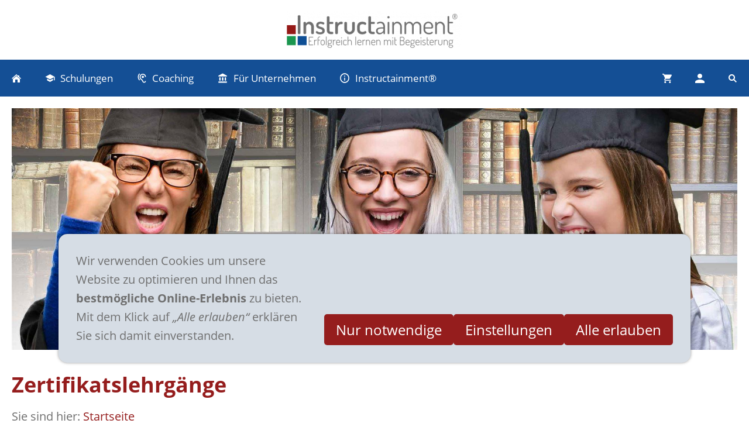

--- FILE ---
content_type: text/html; charset=utf-8
request_url: https://www.instructainment.eu/kursangebot/zertifikatslehrgaenge/
body_size: 22846
content:
<!DOCTYPE html>

<html lang="de" class="sqr">
	<head>
		<meta charset="UTF-8">
		<title>Zertifikatslehrgänge</title>
		<meta name="viewport" content="width=device-width, initial-scale=1.0">
		<link rel="canonical" href="https://www.instructainment.eu/kursangebot/zertifikatslehrgaenge/">
		<link rel="icon" sizes="16x16" href="../../images/pictures/w7e59091213010016cdef3187e71e034/Favicon-Instructainment.png?w=16&amp;h=16&amp;r=3&amp;s=0a748141b3bc9c1d7e639af04bdf1d6936acaf9d">
		<link rel="icon" sizes="32x32" href="../../images/pictures/w7e59091213010016cdef3187e71e034/Favicon-Instructainment.png?w=32&amp;h=32&amp;r=3&amp;s=ce9662978b373f710a12103c553b59d8d5536c67">
		<link rel="icon" sizes="48x48" href="../../images/pictures/w7e59091213010016cdef3187e71e034/Favicon-Instructainment.png?w=48&amp;h=48&amp;r=3&amp;s=cdf8a4be8f9c1e733aec87359fa940d00b6de6f1">
		<link rel="icon" sizes="96x96" href="../../images/pictures/w7e59091213010016cdef3187e71e034/Favicon-Instructainment.png?w=96&amp;h=96&amp;r=3&amp;s=4b1473c46f2ee4dcb815be6b0cc352f3a96f2b1f">
		<link rel="icon" sizes="144x144" href="../../images/pictures/w7e59091213010016cdef3187e71e034/Favicon-Instructainment.png?w=144&amp;h=144&amp;r=3&amp;s=12123f08b9d2662e07e38fe81497606cd74b614d">
		<link rel="icon" sizes="196x196" href="../../images/pictures/w7e59091213010016cdef3187e71e034/Favicon-Apple-Instructainment.png?w=192&amp;h=192&amp;r=3&amp;s=8ef9e412aba2bb7c91b780d22bb373b1e4822979">
		<link rel="apple-touch-icon" sizes="152x152" href="../../images/pictures/w7e59091213010016cdef3187e71e034/Favicon-Apple-Instructainment.png?w=152&amp;h=152&amp;r=3&amp;s=4e75d538760d59aeb408933549aac4e9a3524e39">
		<link rel="apple-touch-icon" sizes="167x167" href="../../images/pictures/w7e59091213010016cdef3187e71e034/Favicon-Apple-Instructainment.png?w=167&amp;h=167&amp;r=3&amp;s=0cce66c97309eacba43a6079d4e740504bcdbe4f">
		<link rel="apple-touch-icon" href="../../images/pictures/w7e59091213010016cdef3187e71e034/Favicon-Apple-Instructainment.png?w=180&amp;h=180&amp;r=3&amp;s=9457c4efc6fb296aa0305c501c2ea64e19b23914">
		<meta name="generator" content="SIQUANDO Pro (#7801-2956)">
		<meta name="author" content="Kay Richter">
		<meta name="description" content="Instructainment® bietet ganzheitliches Bewerbungstraining, begeisternde Erwachsenenbildung und Wissenstransfer für Unternehmen, der sich rechnet.">
		<link rel="stylesheet" href="../../classes/plugins/ngpluginlightbox/css/">
		<link rel="stylesheet" href="../../classes/plugins/ngplugintypography/css/">
		<link rel="stylesheet" href="../../classes/plugins/ngpluginlazyload/css/style.css">
		<link rel="stylesheet" href="../../classes/plugins/ngplugincookiewarning/css/">
		<link rel="stylesheet" href="../../classes/plugins/ngpluginlayout/ngpluginlayoutflexr/css/">
		<link rel="stylesheet" href="../../classes/plugins/ngpluginparagraph/ngpluginparagraphpanorama/css/style.css">
		<link rel="stylesheet" href="../../classes/plugins/ngpluginparagraph/ngpluginparagraphtext/css/sqrstyle.css">
		<link rel="stylesheet" href="../../classes/plugins/ngplugincontainer/ngplugincontainercolumns/css/">
		<link rel="stylesheet" href="../../classes/plugins/ngpluginparagraph/ngpluginparagraphform/css/">
		<link rel="stylesheet" href="../../classes/plugins/ngplugintypography/css/quicksand.css">
		<script src="../../js/jquery.js"></script>
		<script src="../../classes/plugins/ngpluginlightbox/js/lightbox.js"></script>
		<script src="../../classes/plugins/ngpluginlazyload/js/lazyload.js"></script>
		<script src="../../classes/plugins/ngpluginprotectpictures/js/protectpictures.js"></script>
		<script src="../../classes/plugins/ngplugincookiewarning/js/"></script>
		<script src="../../classes/plugins/ngpluginshop/js/shopglobals/"></script>
		<script src="../../classes/plugins/ngpluginlayout/ngpluginlayoutflexr/js/super.js"></script>
		<script src="../../classes/plugins/ngpluginlayout/ngpluginlayoutflexr/js/searchbox.js"></script>
		<script src="../../classes/plugins/ngpluginparagraph/ngpluginparagraphform/js/form.js"></script>
		<style>
		<!--
@media (min-width: 1024px) { #ngpluginparagraphpanoramaw7e5c030f1b1380a9a66441355137182 p,	#ngpluginparagraphpanoramaw7e5c030f1b1380a9a66441355137182 h3, #ngpluginparagraphpanoramaw7e5c030f1b1380a9a66441355137182 a { color: #ffffff; } }
.columncontainer_w7e5c030f213800321c5ce39ca5252ec {
	margin-bottom: px;
}

@media (min-width: 1024px) {

	.columncontainer_w7e5c030f213800321c5ce39ca5252ec {
		display: flex;
		justify-content: space-between;
		align-items: stretch;
	}

	.sqrcolumncontainer1_w7e5c030f213800321c5ce39ca5252ec>div {
		box-sizing: border-box;
		width: 100%;
	}

	.sqrcolumncontainer2_w7e5c030f213800321c5ce39ca5252ec>div {
		box-sizing: content-box;
		padding-right: 20px;
			}
	.sqrcolumncontainer3_w7e5c030f213800321c5ce39ca5252ec>div {
		box-sizing: content-box;
		width: calc( 33.333% - 27px ) ;
		padding-right: 20px;
			}
	.sqrcolumncontainer2_w7e5c030f213800321c5ce39ca5252ec>div:last-child,
	.sqrcolumncontainer3_w7e5c030f213800321c5ce39ca5252ec>div:last-child {
		padding-right: 0;
		border-right: none;
	}

	.sqrcolumncontainer2_w7e5c030f213800321c5ce39ca5252ec>div:first-child {
		width: calc( var(--columnratio, 50%) - 20px ) ;
	}
	.sqrcolumncontainer2_w7e5c030f213800321c5ce39ca5252ec>div:last-child {
		width: calc( 100% - var(--columnratio, 50%) - 20px ) ;
	}

}

.columncontainer_w7e5c030f213800321c5ce39ca5252ec .sqrpanoramicbackground {
	padding-left: 20px;
	padding-right: 20px;
}
.paragraphborder_w7e5c08072b2f8169766441355137182
{
	min-height: 1px;
	margin: 0px;
	padding: 12px;
	background: #ebebeb;
	border-color: #ebebeb;
	border-width: 1px;
	border-style: solid;
	border-radius: 10px;
}

.sqrallwaysfullwidth>.paragraph>.paragraphborder_w7e5c08072b2f8169766441355137182 {
	border-left-width: 0;
	border-right-width: 0;
	padding: 0;	
}

@media (max-width: 1023px) {
	.sqrmobilefullwidth>.paragraph>.paragraphborder_w7e5c08072b2f8169766441355137182 {
		border-left-width: 0;
		border-right-width: 0;
		padding: 0;	
	}
}
.paragraphborder_w7e5c0807261c88edb66441355137182
{
	min-height: 1px;
	margin: 0px;
	padding: 12px;
	background: #ebebeb;
	border-color: #ffffff;
	border-width: 1px;
	border-style: solid;
	border-radius: 10px;
}

.sqrallwaysfullwidth>.paragraph>.paragraphborder_w7e5c0807261c88edb66441355137182 {
	border-left-width: 0;
	border-right-width: 0;
	padding: 0;	
}

@media (max-width: 1023px) {
	.sqrmobilefullwidth>.paragraph>.paragraphborder_w7e5c0807261c88edb66441355137182 {
		border-left-width: 0;
		border-right-width: 0;
		padding: 0;	
	}
}
		-->
		</style>
		

	</head>
	<body>




<div id="outercontainer">

    <div id="filltop">

        

        
                    <div id="logocontainer">
                <div id="logo"><a href="../.."><img width="300" height="62" src="../../images/pictures/w7e44071016320008fb615b240bf3a6f/logo-instructainment.png?w=300&amp;h=62&amp;s=23efae72087419e5c5652440775e970759dc81ee" alt=""  srcset="../../images/pictures/w7e44071016320008fb615b240bf3a6f/logo-instructainment.png?w=300&amp;h=62&amp;s=23efae72087419e5c5652440775e970759dc81ee 1x, ../../images/pictures/w7e44071016320008fb615b240bf3a6f/logo-instructainment.png?w=600&amp;h=124&amp;s=61333b64d37b3bf54690650b879bcacc57fdd251 2x" ></a></div>
            </div>
        
                    <div id="navplaceholder"></div>
        

                    <div id="navcontainer">
                                <div id="nav" data-animate="true">
    <div>
        <a href="#" class="sqrnavhide">Navigation ausblenden</a>
        <a href="#" class="sqrnavshow">Navigation einblenden</a>
        <a title="Warenkorb" class="sqrnavmobilecartlink ngshopcartindicatorsimple" href="../../einkaufen/einkaufen/index.html"></a>    </div>
    <ul>
        
                    <li class="sqrnavhome"><a title="Startseite" href="../../"><span>Startseite</span></a></li>
        
                    <li>
                <a href="../">
                    <span><svg     viewBox="0 0 64.00 64.00" enable-background="new 0 0 64.00 64.00" xml:space="preserve" class="sqpnavicon">
	<path fill="currentColor" d="M 14.8181,34.8959L 14.8181,44.714L 31.9999,54.0912L 49.1817,44.714L 49.1817,34.8959L 31.9999,44.273L 14.8181,34.8959 Z M 31.9999,9.90935L 4.99991,24.6366L 31.9999,39.3639L 54.0908,27.3116L 54.0908,44.273L 58.9999,44.273L 58.9999,24.6366L 31.9999,9.90935 Z "/>
</svg>Schulungen</span>
                </a>

                                    <div class="sqrnavfill">
                        <div>
                            <ul>
                                
                                                                    <li>
                                        <a href="../e-learning/">
                                                                                            <figure>
                                                    <img src="../../images/pictures/w7e471410330d00136a1f1df9d12fb5a/kursangebot-elearning-bei-instructainment.jpg?w=497&amp;r=6&amp;s=0c4aa88b0a45bf07ea78d37d4e0b360642634191" alt="" width="384" height="216">
                                                    <figcaption>
                                                        <span>E-Learning</span>
                                                                                                            </figcaption>
                                                </figure>
                                                                                    </a>

                                                                                    <ul>
                                                                                                    <li>
                                                        <a href="../e-learning/videoproduzent-fuer-lernvideos/">
                                                                                                                            <span><svg     width="64" height="64" viewBox="0 0 64.00 64.00" enable-background="new 0 0 64.00 64.00" xml:space="preserve" class="sqpnavicon">
	<path fill="currentColor" d="M 50.0001,5.00016L 50.0001,11.0002L 44.0001,11.0002L 44.0001,5.00016L 20.0001,5.00016L 20.0001,11.0002L 14.0001,11.0002L 14.0001,5.00016L 8.00008,5.00016L 8.00008,59.0002L 14.0001,59.0002L 14.0001,53.0002L 20.0001,53.0002L 20.0001,59.0002L 44.0001,59.0002L 44.0001,53.0002L 50.0001,53.0002L 50.0001,59.0002L 56.0001,59.0002L 56.0001,5.00016L 50.0001,5.00016 Z M 20.0001,47.0002L 14.0001,47.0002L 14.0001,41.0002L 20.0001,41.0002L 20.0001,47.0002 Z M 20.0001,35.0002L 14.0001,35.0002L 14.0001,29.0002L 20.0001,29.0002L 20.0001,35.0002 Z M 20.0001,23.0002L 14.0001,23.0002L 14.0001,17.0002L 20.0001,17.0002L 20.0001,23.0002 Z M 50.0001,47.0002L 44.0001,47.0002L 44.0001,41.0002L 50.0001,41.0002L 50.0001,47.0002 Z M 50.0001,35.0002L 44.0001,35.0002L 44.0001,29.0002L 50.0001,29.0002L 50.0001,35.0002 Z M 50.0001,23.0002L 44.0001,23.0002L 44.0001,17.0002L 50.0001,17.0002L 50.0001,23.0002 Z "/>
</svg>Videoproduzent für Lernvideos</span>
                                                                                                                                                                                    </a>
                                                    </li>
                                                                                                    <li>
                                                        <a href="../e-learning/designer-fuer-web-based-training/">
                                                                                                                            <span><svg     width="64" height="64" viewBox="0 0 64.00 64.00" enable-background="new 0 0 64.00 64.00" xml:space="preserve" class="sqpnavicon">
	<path fill="currentColor" d="M 5.00001,47.566L 5.00001,59.0002L 16.4342,59.0002L 50.159,25.2766L 38.7248,13.8424L 5.00001,47.566 Z M 59,16.4344C 60.188,15.2449 60.188,13.3242 59,12.1348L 51.8653,5.00018C 50.6774,3.8107 48.7538,3.8107 47.5658,5.00018L 41.9856,10.5803L 53.4199,22.0145L 59,16.4344 Z "/>
</svg>Designer für Web Based Training</span>
                                                                                                                                                                                    </a>
                                                    </li>
                                                                                                    <li>
                                                        <a href="../e-learning/onlinetrainer-fuer-live-online-seminare/">
                                                                                                                            <span><svg     viewBox="0 0 64.00 64.00" enable-background="new 0 0 64.00 64.00" xml:space="preserve" class="sqpnavicon">
	<path fill="currentColor" d="M 48.2648,43.1693C 46.2051,43.1693 44.3625,43.982 42.9516,45.2553L 23.6239,34.0069C 23.7589,33.3821 23.8673,32.7599 23.8673,32.1088C 23.8673,31.4576 23.7589,30.8355 23.6239,30.2107L 42.7347,19.0694C 44.1986,20.4249 46.1232,21.2655 48.2648,21.2655C 52.7653,21.2655 56.3973,17.6334 56.3973,13.133C 56.3973,8.63247 52.7653,5.00045 48.2648,5.00045C 43.7643,5.00045 40.1323,8.63247 40.1323,13.133C 40.1323,13.7841 40.2408,14.4062 40.3758,15.0311L 21.2649,26.1723C 19.8011,24.8169 17.8764,23.9763 15.7348,23.9763C 11.2343,23.9763 7.60232,27.6083 7.60232,32.1088C 7.60232,36.6093 11.2343,40.2413 15.7348,40.2413C 17.8764,40.2413 19.8011,39.3996 21.2649,38.0442L 40.5666,49.3215C 40.4289,49.8932 40.3495,50.4891 40.3495,51.0846C 40.3495,55.4474 43.902,59 48.2648,59C 52.6277,59 56.1802,55.4474 56.1802,51.0846C 56.1802,46.7218 52.6277,43.1693 48.2648,43.1693 Z "/>
</svg>Online Trainer für Live-Online-Seminare</span>
                                                                                                                                                                                    </a>
                                                    </li>
                                                                                            </ul>
                                                                            </li>
                                                                    <li>
                                        <a href="../mediendesign/">
                                                                                            <figure>
                                                    <img src="../../images/pictures/w7e5909162222002466c7ec5c9ca9e0f/kursangebot-bei-instructainment.jpg?w=497&amp;r=6&amp;s=c92fdc1fe145fed9a76e13c727bf11a33fe949ce" alt="" width="384" height="216">
                                                    <figcaption>
                                                        <span>Mediendesign</span>
                                                                                                            </figcaption>
                                                </figure>
                                                                                    </a>

                                                                                    <ul>
                                                                                                    <li>
                                                        <a href="../mediendesign/affinity-photo/">
                                                                                                                            <span><svg     width="64" height="64" viewBox="0 0 64.00 64.00" enable-background="new 0 0 64.00 64.00" xml:space="preserve" class="sqpnavicon">
	<path fill="currentColor" d="M 24.9799,27.9502L 37.8588,5.64876C 35.971,5.2427 34.0251,5.0002 32.0001,5.0002C 25.5204,5.0002 19.5799,7.29547 14.9367,11.0752L 24.8176,28.2205L 24.9799,27.9502 Z M 57.7581,23.9002C 55.2744,16.0165 49.2547,9.69876 41.5581,6.78271L 31.6759,23.9002L 57.7581,23.9002 Z M 58.4596,26.6002L 38.2384,26.6002L 39.0191,27.9502L 51.8705,50.2252C 56.3001,45.4184 59.0001,39.0456 59.0001,32.0002C 59.0001,30.1374 58.8103,28.3549 58.4596,26.6002 Z M 22.6581,32.0002L 12.1284,13.7752C 7.72657,18.582 5.00012,24.9535 5.00012,32.0002C 5.00012,33.8619 5.18856,35.6441 5.54065,37.4002L 25.7629,37.4002L 22.6581,32.0002 Z M 6.24209,40.1002C 8.72588,47.9839 14.7468,54.3017 22.4421,57.2177L 32.3244,40.1002L 6.24209,40.1002 Z M 36.6725,40.1002L 26.1414,58.3517C 28.0305,58.7577 29.9751,59.0002 32.0001,59.0002C 38.4812,59.0002 44.4191,56.7063 49.065,52.9252L 39.1826,35.7813L 36.6725,40.1002 Z "/>
</svg>Bildbearbeitung mit Affinity Photo</span>
                                                                                                                                                                                    </a>
                                                    </li>
                                                                                                    <li>
                                                        <a href="../mediendesign/affinity-publisher/">
                                                                                                                            <span><svg     width="64" height="64" viewBox="0 0 64.00 64.00" enable-background="new 0 0 64.00 64.00" xml:space="preserve" class="sqpnavicon">
	<path fill="currentColor" d="M 32,30.0947C 25.7987,24.3144 17.4947,20.7666 8.35,20.7666L 8.35,49.6722C 17.4947,49.6722 25.7987,53.2187 32,59.0003C 38.2,53.2444 46.504,49.6722 55.65,49.6722L 55.65,20.7666C 46.504,20.7666 38.2,24.3144 32,30.0947 Z M 32,20.7666C 36.3626,20.7666 39.8833,17.2459 39.8833,12.8833C 39.8833,8.52071 36.3626,4.99997 32,4.99997C 27.6374,4.99997 24.1167,8.52071 24.1167,12.8833C 24.1167,17.2459 27.6374,20.7666 32,20.7666 Z "/>
</svg>Desktop Publishing mit Affinity Publisher</span>
                                                                                                                                                                                    </a>
                                                    </li>
                                                                                                    <li>
                                                        <a href="../mediendesign/druckvorlagen-mit-microsoft-publisher-professionell-gestalten/">
                                                                                                                            <span><svg     width="64" height="64" viewBox="0 0 64.00 64.00" enable-background="new 0 0 64.00 64.00" xml:space="preserve" class="sqpnavicon">
	<path fill="currentColor" d="M 32,30.0947C 25.7987,24.3144 17.4947,20.7666 8.35,20.7666L 8.35,49.6722C 17.4947,49.6722 25.7987,53.2187 32,59.0003C 38.2,53.2444 46.504,49.6722 55.65,49.6722L 55.65,20.7666C 46.504,20.7666 38.2,24.3144 32,30.0947 Z M 32,20.7666C 36.3626,20.7666 39.8833,17.2459 39.8833,12.8833C 39.8833,8.52071 36.3626,4.99997 32,4.99997C 27.6374,4.99997 24.1167,8.52071 24.1167,12.8833C 24.1167,17.2459 27.6374,20.7666 32,20.7666 Z "/>
</svg>Druckvorlagen mit Microsoft Publisher</span>
                                                                                                                                                                                    </a>
                                                    </li>
                                                                                                    <li>
                                                        <a href="../mediendesign/flyer-und-plakate-mit-affinity-photo-und-publisher/">
                                                                                                                            <span><svg     width="64" height="64" viewBox="0 0 64.00 64.00" enable-background="new 0 0 64.00 64.00" xml:space="preserve" class="sqpnavicon">
	<path fill="currentColor" d="M 32,30.0947C 25.7987,24.3144 17.4947,20.7666 8.35,20.7666L 8.35,49.6722C 17.4947,49.6722 25.7987,53.2187 32,59.0003C 38.2,53.2444 46.504,49.6722 55.65,49.6722L 55.65,20.7666C 46.504,20.7666 38.2,24.3144 32,30.0947 Z M 32,20.7666C 36.3626,20.7666 39.8833,17.2459 39.8833,12.8833C 39.8833,8.52071 36.3626,4.99997 32,4.99997C 27.6374,4.99997 24.1167,8.52071 24.1167,12.8833C 24.1167,17.2459 27.6374,20.7666 32,20.7666 Z "/>
</svg>Flyer mit Affinity Photo und Publisher</span>
                                                                                                                                                                                    </a>
                                                    </li>
                                                                                                    <li>
                                                        <a href="../mediendesign/flyer-und-plakate-mit-gimp-und-scribus/">
                                                                                                                            <span><svg     width="64" height="64" viewBox="0 0 64.00 64.00" enable-background="new 0 0 64.00 64.00" xml:space="preserve" class="sqpnavicon">
	<path fill="currentColor" d="M 32,30.0947C 25.7987,24.3144 17.4947,20.7666 8.35,20.7666L 8.35,49.6722C 17.4947,49.6722 25.7987,53.2187 32,59.0003C 38.2,53.2444 46.504,49.6722 55.65,49.6722L 55.65,20.7666C 46.504,20.7666 38.2,24.3144 32,30.0947 Z M 32,20.7666C 36.3626,20.7666 39.8833,17.2459 39.8833,12.8833C 39.8833,8.52071 36.3626,4.99997 32,4.99997C 27.6374,4.99997 24.1167,8.52071 24.1167,12.8833C 24.1167,17.2459 27.6374,20.7666 32,20.7666 Z "/>
</svg>Flyer und Plakate mit Gimp und Scribus</span>
                                                                                                                                                                                    </a>
                                                    </li>
                                                                                                    <li>
                                                        <a href="../mediendesign/onlineshop-mit-system/">
                                                                                                                            <span><svg     width="64" height="64" viewBox="0 0 64.00 64.00" enable-background="new 0 0 64.00 64.00" xml:space="preserve" class="sqpnavicon">
	<path fill="currentColor" d="M 21.2,48.2C 18.2297,48.2 15.8264,50.6311 15.8264,53.6C 15.8264,56.569 18.2297,59 21.2,59C 24.1703,59 26.6,56.569 26.6,53.6C 26.6,50.6311 24.1703,48.2 21.2,48.2 Z M 4.99999,5.00004L 4.99999,10.4L 10.4,10.4L 20.1203,30.8925L 16.475,37.5081C 16.0425,38.2649 15.8,39.1561 15.8,40.1C 15.8,43.069 18.2297,45.5 21.2,45.5L 53.6,45.5L 53.6,40.1L 22.3337,40.1C 21.9554,40.1 21.6587,39.8046 21.6587,39.425L 21.7405,39.1008L 24.1703,34.7L 44.2845,34.7C 46.3095,34.7 48.092,33.5925 49.0095,31.9182L 58.6758,14.3961C 58.892,14.0175 59,13.5588 59,13.1C 59,11.6156 57.7845,10.4 56.3,10.4L 16.367,10.4L 13.829,5.00004L 4.99999,5.00004 Z M 48.2,48.2C 45.231,48.2 42.8264,50.6311 42.8264,53.6C 42.8264,56.569 45.231,59 48.2,59C 51.1689,59 53.6,56.569 53.6,53.6C 53.6,50.6311 51.1689,48.2 48.2,48.2 Z "/>
</svg>Onlineshop mit System</span>
                                                                                                                                                                                    </a>
                                                    </li>
                                                                                                    <li>
                                                        <a href="../mediendesign/website-mit-system/">
                                                                                                                            <span><svg     width="64" height="64" viewBox="0 0 64.00 64.00" enable-background="new 0 0 64.00 64.00" xml:space="preserve" class="sqpnavicon">
	<path fill="currentColor" d="M 31.9726,3.99629C 16.5166,3.99629 4.00005,16.5404 4.00005,31.9964C 4.00005,47.451 16.5166,59.9964 31.9726,59.9964C 47.4546,59.9964 59.9999,47.451 59.9999,31.9964C 59.9999,16.5404 47.4546,3.99629 31.9726,3.99629 Z M 51.3757,20.7963L 43.1179,20.7963C 42.2211,17.2963 40.9306,13.9358 39.2515,10.8281C 44.4031,12.5917 48.6879,16.1766 51.3757,20.7963 Z M 32,9.70833C 34.3243,13.0689 36.1454,16.7917 37.3485,20.7963L 26.6515,20.7963C 27.856,16.7917 29.6757,13.0689 32,9.70833 Z M 10.3275,37.5964C 9.88031,35.8027 9.60004,33.927 9.60004,31.9964C 9.60004,30.0646 9.88031,28.1887 10.3275,26.3964L 19.7923,26.3964C 19.5683,28.2449 19.4,30.0918 19.4,31.9964C 19.4,33.8995 19.5683,35.7479 19.7923,37.5964L 10.3275,37.5964 Z M 12.6243,43.1964L 20.8834,43.1964C 21.7803,46.6964 23.0683,50.057 24.7485,53.1658C 19.5954,51.3995 15.312,47.8449 12.6243,43.1964 Z M 20.8834,20.7963L 12.6243,20.7963C 15.312,16.1478 19.5954,12.5917 24.7485,10.8281C 23.0683,13.9358 21.7803,17.2963 20.8834,20.7963 Z M 32,54.2844C 29.6757,50.9239 27.856,47.1995 26.6515,43.1964L 37.3485,43.1964C 36.1454,47.1995 34.3243,50.9239 32,54.2844 Z M 38.5515,37.5964L 25.4485,37.5964C 25.1954,35.7479 25,33.8995 25,31.9964C 25,30.0918 25.1954,28.2161 25.4485,26.3964L 38.5515,26.3964C 38.8031,28.2161 39,30.0918 39,31.9964C 39,33.8995 38.8031,35.7479 38.5515,37.5964 Z M 39.2515,53.1658C 40.9306,50.057 42.2211,46.6964 43.1179,43.1964L 51.3757,43.1964C 48.6879,47.8175 44.4031,51.3995 39.2515,53.1658 Z M 44.2063,37.5964C 44.4306,35.7479 44.6,33.8995 44.6,31.9964C 44.6,30.0918 44.4306,28.2449 44.2063,26.3964L 53.6725,26.3964C 54.121,28.1887 54.4,30.0646 54.4,31.9964C 54.4,33.927 54.121,35.8027 53.6725,37.5964L 44.2063,37.5964 Z "/>
</svg>Zur eigenen Website mit System</span>
                                                                                                                                                                                    </a>
                                                    </li>
                                                                                            </ul>
                                                                            </li>
                                                                    <li>
                                        <a href="../office/">
                                                                                            <figure>
                                                    <img src="../../images/pictures/w7e590916222a00394a22325788307d7/Header-Office-Instructainment.jpg?w=497&amp;r=6&amp;s=2faad6faeb800756abed755926175e40e8a00aab" alt="" width="384" height="216">
                                                    <figcaption>
                                                        <span>Office</span>
                                                                                                            </figcaption>
                                                </figure>
                                                                                    </a>

                                                                                    <ul>
                                                                                                    <li>
                                                        <a href="../office/excel-365-grundlagen/">
                                                                                                                            <span><svg     width="64" height="64" viewBox="0 0 64.00 64.00" enable-background="new 0 0 64.00 64.00" xml:space="preserve" class="sqpnavicon">
	<path fill="currentColor" d="M 53,5L 11,5C 7.69971,5 5,7.69971 5,11L 5,53C 5,56.2988 7.69971,59 11,59L 53,59C 56.2988,59 59,56.2988 59,53L 59,11C 59,7.69971 56.2988,5 53,5 Z M 23,47L 17,47L 17,26L 23,26L 23,47 Z M 35,47L 29,47L 29,17L 35,17L 35,47 Z M 47,47L 41,47L 41,35L 47,35L 47,47 Z "/>
</svg>Excel 365, Grundlagen</span>
                                                                                                                                                                                    </a>
                                                    </li>
                                                                                                    <li>
                                                        <a href="../office/excel-365-aufbaukurs/">
                                                                                                                            <span><svg     width="64" height="64" viewBox="0 0 64.00 64.00" enable-background="new 0 0 64.00 64.00" xml:space="preserve" class="sqpnavicon">
	<path fill="currentColor" d="M 53,5L 11,5C 7.69971,5 5,7.69971 5,11L 5,53C 5,56.2988 7.69971,59 11,59L 53,59C 56.2988,59 59,56.2988 59,53L 59,11C 59,7.69971 56.2988,5 53,5 Z M 23,47L 17,47L 17,26L 23,26L 23,47 Z M 35,47L 29,47L 29,17L 35,17L 35,47 Z M 47,47L 41,47L 41,35L 47,35L 47,47 Z "/>
</svg>Excel 365, Aufbaukurs</span>
                                                                                                                                                                                    </a>
                                                    </li>
                                                                                                    <li>
                                                        <a href="../office/excel-365-pivot-tabellen/">
                                                                                                                            <span><svg     width="64" height="64" viewBox="0 0 64.00 64.00" enable-background="new 0 0 64.00 64.00" xml:space="preserve" class="sqpnavicon">
	<path fill="currentColor" d="M 53,5L 11,5C 7.69971,5 5,7.69971 5,11L 5,53C 5,56.2988 7.69971,59 11,59L 53,59C 56.2988,59 59,56.2988 59,53L 59,11C 59,7.69971 56.2988,5 53,5 Z M 23,47L 17,47L 17,26L 23,26L 23,47 Z M 35,47L 29,47L 29,17L 35,17L 35,47 Z M 47,47L 41,47L 41,35L 47,35L 47,47 Z "/>
</svg>Excel 365, Pivot-Tabellen</span>
                                                                                                                                                                                    </a>
                                                    </li>
                                                                                                    <li>
                                                        <a href="../office/excel-365-power-query/">
                                                                                                                            <span><svg     width="64" height="64" viewBox="0 0 64.00 64.00" enable-background="new 0 0 64.00 64.00" xml:space="preserve" class="sqpnavicon">
	<path fill="currentColor" d="M 53,5L 11,5C 7.69971,5 5,7.69971 5,11L 5,53C 5,56.2988 7.69971,59 11,59L 53,59C 56.2988,59 59,56.2988 59,53L 59,11C 59,7.69971 56.2988,5 53,5 Z M 23,47L 17,47L 17,26L 23,26L 23,47 Z M 35,47L 29,47L 29,17L 35,17L 35,47 Z M 47,47L 41,47L 41,35L 47,35L 47,47 Z "/>
</svg>Excel 365, Power Query</span>
                                                                                                                                                                                    </a>
                                                    </li>
                                                                                                    <li>
                                                        <a href="../office/excel-365-power-pivot/">
                                                                                                                            <span><svg     width="64" height="64" viewBox="0 0 64.00 64.00" enable-background="new 0 0 64.00 64.00" xml:space="preserve" class="sqpnavicon">
	<path fill="currentColor" d="M 53,5L 11,5C 7.69971,5 5,7.69971 5,11L 5,53C 5,56.2988 7.69971,59 11,59L 53,59C 56.2988,59 59,56.2988 59,53L 59,11C 59,7.69971 56.2988,5 53,5 Z M 23,47L 17,47L 17,26L 23,26L 23,47 Z M 35,47L 29,47L 29,17L 35,17L 35,47 Z M 47,47L 41,47L 41,35L 47,35L 47,47 Z "/>
</svg>Excel 365, Power Pivot</span>
                                                                                                                                                                                    </a>
                                                    </li>
                                                                                                    <li>
                                                        <a href="../office/powerpoint-grundlagen/">
                                                                                                                            <span><svg     width="64" height="64" viewBox="0 0 64.00 64.00" enable-background="new 0 0 64.00 64.00" xml:space="preserve" class="sqpnavicon">
	<path fill="currentColor" d="M 54.9091,3.99719L 9.09087,3.99719C 6.29062,3.99719 3.99996,6.51692 3.99996,9.5972L 3.99996,43.1973C 3.99996,46.2762 6.29062,48.7973 9.09087,48.7973L 26.9091,48.7973L 26.9091,54.3973L 21.8181,54.3973L 21.8181,59.9973L 42.1818,59.9973L 42.1818,54.3973L 37.0909,54.3973L 37.0909,48.7973L 54.9091,48.7973C 57.7081,48.7973 60,46.2762 60,43.1973L 60,9.5972C 60,6.51692 57.7081,3.99719 54.9091,3.99719 Z M 54.9091,43.1973L 9.09087,43.1973L 9.09087,9.5972L 54.9091,9.5972L 54.9091,43.1973 Z "/>
</svg>PowerPoint 365, Grundlagen</span>
                                                                                                                                                                                    </a>
                                                    </li>
                                                                                                    <li>
                                                        <a href="../office/powerpoint-365-aufbaukurs/">
                                                                                                                            <span><svg     width="64" height="64" viewBox="0 0 64.00 64.00" enable-background="new 0 0 64.00 64.00" xml:space="preserve" class="sqpnavicon">
	<path fill="currentColor" d="M 54.9091,3.99719L 9.09087,3.99719C 6.29062,3.99719 3.99996,6.51692 3.99996,9.5972L 3.99996,43.1973C 3.99996,46.2762 6.29062,48.7973 9.09087,48.7973L 26.9091,48.7973L 26.9091,54.3973L 21.8181,54.3973L 21.8181,59.9973L 42.1818,59.9973L 42.1818,54.3973L 37.0909,54.3973L 37.0909,48.7973L 54.9091,48.7973C 57.7081,48.7973 60,46.2762 60,43.1973L 60,9.5972C 60,6.51692 57.7081,3.99719 54.9091,3.99719 Z M 54.9091,43.1973L 9.09087,43.1973L 9.09087,9.5972L 54.9091,9.5972L 54.9091,43.1973 Z "/>
</svg>PowerPoint 365, Aufbaukurs</span>
                                                                                                                                                                                    </a>
                                                    </li>
                                                                                                    <li>
                                                        <a href="../office/outlook-365-grundlagen/">
                                                                                                                            <span><svg     width="64" height="64" viewBox="0 0 64.00 64.00" enable-background="new 0 0 64.00 64.00" xml:space="preserve" class="sqpnavicon">
	<path fill="currentColor" d="M 36.9456,46.2139L 40.3077,48.6154C 39.7236,51.2894 36.5562,52.7692 33.5706,52.7692L 21.9139,52.7692C 20.8885,52.7692 20.4471,52.9769 20.2005,53.1586L 13.3077,59L 13.3077,52.7692L 11.1919,52.7692C 7.77788,52.7692 5,50.7443 5,47.4991L 5,30.7668C 5,27.5216 7.58316,24.8606 10.9971,24.8606L 11.2308,24.8606L 11.2308,37.9452C 11.2308,42.2419 15.099,45.6298 19.6034,45.6298L 34.674,45.6298C 36.0111,45.6298 36.6082,45.9803 36.9456,46.2139 Z M 50.8221,5C 55.3394,5 59,8.47882 59,12.7625L 59,34.6091C 59,38.8927 55.3394,42.3846 50.8221,42.3846L 48.6154,42.3846L 48.6154,50.6923L 38.9187,42.9298C 38.5942,42.6831 37.9971,42.3846 36.6471,42.3846L 23.5236,42.3846C 19.0192,42.3846 15.3846,38.8927 15.3846,34.5962L 15.3846,21.8101L 15.3846,12.7625C 15.3846,8.47882 18.1106,5 22.6149,5L 50.8221,5 Z "/>
</svg>Outlook 365, Grundlagen</span>
                                                                                                                                                                                    </a>
                                                    </li>
                                                                                                    <li>
                                                        <a href="../office/outlook-365-aufbaukurs/">
                                                                                                                            <span><svg     width="64" height="64" viewBox="0 0 64.00 64.00" enable-background="new 0 0 64.00 64.00" xml:space="preserve" class="sqpnavicon">
	<path fill="currentColor" d="M 36.9456,46.2139L 40.3077,48.6154C 39.7236,51.2894 36.5562,52.7692 33.5706,52.7692L 21.9139,52.7692C 20.8885,52.7692 20.4471,52.9769 20.2005,53.1586L 13.3077,59L 13.3077,52.7692L 11.1919,52.7692C 7.77788,52.7692 5,50.7443 5,47.4991L 5,30.7668C 5,27.5216 7.58316,24.8606 10.9971,24.8606L 11.2308,24.8606L 11.2308,37.9452C 11.2308,42.2419 15.099,45.6298 19.6034,45.6298L 34.674,45.6298C 36.0111,45.6298 36.6082,45.9803 36.9456,46.2139 Z M 50.8221,5C 55.3394,5 59,8.47882 59,12.7625L 59,34.6091C 59,38.8927 55.3394,42.3846 50.8221,42.3846L 48.6154,42.3846L 48.6154,50.6923L 38.9187,42.9298C 38.5942,42.6831 37.9971,42.3846 36.6471,42.3846L 23.5236,42.3846C 19.0192,42.3846 15.3846,38.8927 15.3846,34.5962L 15.3846,21.8101L 15.3846,12.7625C 15.3846,8.47882 18.1106,5 22.6149,5L 50.8221,5 Z "/>
</svg>Outlook 365, Aufbaukurs</span>
                                                                                                                                                                                    </a>
                                                    </li>
                                                                                                    <li>
                                                        <a href="../office/word-365-grundlagen/">
                                                                                                                            <span><svg     width="64" height="64" viewBox="0 0 64.00 64.00" enable-background="new 0 0 64.00 64.00" xml:space="preserve" class="sqpnavicon">
	<path fill="currentColor" d="M 53.0938,16.4509C 53.6563,17.0134 54.1384,17.7768 54.5402,18.7411C 54.942,19.7054 55.1429,20.5893 55.1429,21.3929L 55.1429,56.1071C 55.1429,56.9107 54.8616,57.5937 54.2991,58.1562C 53.7366,58.7188 53.0536,59 52.25,59L 11.75,59C 10.9464,59 10.2634,58.7188 9.70089,58.1562C 9.1384,57.5937 8.85714,56.9107 8.85714,56.1071L 8.85714,7.89285C 8.85714,7.08929 9.1384,6.40625 9.70089,5.84375C 10.2634,5.28125 10.9464,5 11.75,5L 38.75,5C 39.5536,5 40.4375,5.20089 41.4018,5.60268C 42.3661,6.00447 43.1295,6.48661 43.692,7.0491L 53.0938,16.4509 Z M 39.7143,9.09821L 39.7143,20.4286L 51.0446,20.4286C 50.8437,19.846 50.6228,19.4341 50.3817,19.1931L 40.9498,9.76116C 40.7087,9.52008 40.2969,9.2991 39.7143,9.09821 Z M 51.2857,55.1429L 51.2857,24.2857L 38.75,24.2857C 37.9464,24.2857 37.2634,24.0045 36.7009,23.442C 36.1384,22.8795 35.8571,22.1964 35.8571,21.3929L 35.8571,8.85714L 12.7143,8.85714L 12.7143,55.1429L 51.2857,55.1429 Z M 20.4286,29.1071C 20.4286,28.8259 20.519,28.5949 20.6998,28.4141C 20.8806,28.2333 21.1116,28.1429 21.3929,28.1429L 42.6071,28.1429C 42.8884,28.1429 43.1194,28.2333 43.3002,28.4141C 43.481,28.5949 43.5714,28.8259 43.5714,29.1071L 43.5714,31.0357C 43.5714,31.317 43.481,31.548 43.3002,31.7288C 43.1194,31.9096 42.8884,32 42.6071,32L 21.3929,32C 21.1116,32 20.8806,31.9096 20.6998,31.7288C 20.519,31.548 20.4286,31.317 20.4286,31.0357L 20.4286,29.1071 Z M 42.6071,35.8571C 42.8884,35.8571 43.1194,35.9475 43.3002,36.1283C 43.481,36.3092 43.5714,36.5402 43.5714,36.8214L 43.5714,38.75C 43.5714,39.0312 43.481,39.2623 43.3002,39.4431C 43.1194,39.6239 42.8884,39.7143 42.6071,39.7143L 21.3929,39.7143C 21.1116,39.7143 20.8806,39.6239 20.6998,39.4431C 20.519,39.2623 20.4286,39.0312 20.4286,38.75L 20.4286,36.8214C 20.4286,36.5402 20.519,36.3092 20.6998,36.1283C 20.8806,35.9475 21.1116,35.8571 21.3929,35.8571L 42.6071,35.8571 Z M 42.6071,43.5714C 42.8884,43.5714 43.1194,43.6618 43.3002,43.8426C 43.481,44.0234 43.5714,44.2545 43.5714,44.5357L 43.5714,46.4643C 43.5714,46.7455 43.481,46.9766 43.3002,47.1574C 43.1194,47.3382 42.8884,47.4286 42.6071,47.4286L 21.3929,47.4286C 21.1116,47.4286 20.8806,47.3382 20.6998,47.1574C 20.519,46.9766 20.4286,46.7455 20.4286,46.4643L 20.4286,44.5357C 20.4286,44.2545 20.519,44.0234 20.6998,43.8426C 20.8806,43.6618 21.1116,43.5714 21.3929,43.5714L 42.6071,43.5714 Z "/>
</svg>Word 365, Grundlagen</span>
                                                                                                                                                                                    </a>
                                                    </li>
                                                                                                    <li>
                                                        <a href="../office/word-365-aufbaukurs/">
                                                                                                                            <span><svg     width="64" height="64" viewBox="0 0 64.00 64.00" enable-background="new 0 0 64.00 64.00" xml:space="preserve" class="sqpnavicon">
	<path fill="currentColor" d="M 53.0938,16.4509C 53.6563,17.0134 54.1384,17.7768 54.5402,18.7411C 54.942,19.7054 55.1429,20.5893 55.1429,21.3929L 55.1429,56.1071C 55.1429,56.9107 54.8616,57.5937 54.2991,58.1562C 53.7366,58.7188 53.0536,59 52.25,59L 11.75,59C 10.9464,59 10.2634,58.7188 9.70089,58.1562C 9.1384,57.5937 8.85714,56.9107 8.85714,56.1071L 8.85714,7.89285C 8.85714,7.08929 9.1384,6.40625 9.70089,5.84375C 10.2634,5.28125 10.9464,5 11.75,5L 38.75,5C 39.5536,5 40.4375,5.20089 41.4018,5.60268C 42.3661,6.00447 43.1295,6.48661 43.692,7.0491L 53.0938,16.4509 Z M 39.7143,9.09821L 39.7143,20.4286L 51.0446,20.4286C 50.8437,19.846 50.6228,19.4341 50.3817,19.1931L 40.9498,9.76116C 40.7087,9.52008 40.2969,9.2991 39.7143,9.09821 Z M 51.2857,55.1429L 51.2857,24.2857L 38.75,24.2857C 37.9464,24.2857 37.2634,24.0045 36.7009,23.442C 36.1384,22.8795 35.8571,22.1964 35.8571,21.3929L 35.8571,8.85714L 12.7143,8.85714L 12.7143,55.1429L 51.2857,55.1429 Z M 20.4286,29.1071C 20.4286,28.8259 20.519,28.5949 20.6998,28.4141C 20.8806,28.2333 21.1116,28.1429 21.3929,28.1429L 42.6071,28.1429C 42.8884,28.1429 43.1194,28.2333 43.3002,28.4141C 43.481,28.5949 43.5714,28.8259 43.5714,29.1071L 43.5714,31.0357C 43.5714,31.317 43.481,31.548 43.3002,31.7288C 43.1194,31.9096 42.8884,32 42.6071,32L 21.3929,32C 21.1116,32 20.8806,31.9096 20.6998,31.7288C 20.519,31.548 20.4286,31.317 20.4286,31.0357L 20.4286,29.1071 Z M 42.6071,35.8571C 42.8884,35.8571 43.1194,35.9475 43.3002,36.1283C 43.481,36.3092 43.5714,36.5402 43.5714,36.8214L 43.5714,38.75C 43.5714,39.0312 43.481,39.2623 43.3002,39.4431C 43.1194,39.6239 42.8884,39.7143 42.6071,39.7143L 21.3929,39.7143C 21.1116,39.7143 20.8806,39.6239 20.6998,39.4431C 20.519,39.2623 20.4286,39.0312 20.4286,38.75L 20.4286,36.8214C 20.4286,36.5402 20.519,36.3092 20.6998,36.1283C 20.8806,35.9475 21.1116,35.8571 21.3929,35.8571L 42.6071,35.8571 Z M 42.6071,43.5714C 42.8884,43.5714 43.1194,43.6618 43.3002,43.8426C 43.481,44.0234 43.5714,44.2545 43.5714,44.5357L 43.5714,46.4643C 43.5714,46.7455 43.481,46.9766 43.3002,47.1574C 43.1194,47.3382 42.8884,47.4286 42.6071,47.4286L 21.3929,47.4286C 21.1116,47.4286 20.8806,47.3382 20.6998,47.1574C 20.519,46.9766 20.4286,46.7455 20.4286,46.4643L 20.4286,44.5357C 20.4286,44.2545 20.519,44.0234 20.6998,43.8426C 20.8806,43.6618 21.1116,43.5714 21.3929,43.5714L 42.6071,43.5714 Z "/>
</svg>Word 365, Aufbaukurs</span>
                                                                                                                                                                                    </a>
                                                    </li>
                                                                                                    <li>
                                                        <a href="../office/libreoffice-calc/">
                                                                                                                            <span><svg     width="64" height="64" viewBox="0 0 64.00 64.00" enable-background="new 0 0 64.00 64.00" xml:space="preserve" class="sqpnavicon">
	<path fill="currentColor" d="M 53,5L 11,5C 7.69971,5 5,7.69971 5,11L 5,53C 5,56.2988 7.69971,59 11,59L 53,59C 56.2988,59 59,56.2988 59,53L 59,11C 59,7.69971 56.2988,5 53,5 Z M 23,47L 17,47L 17,26L 23,26L 23,47 Z M 35,47L 29,47L 29,17L 35,17L 35,47 Z M 47,47L 41,47L 41,35L 47,35L 47,47 Z "/>
</svg>LibreOffice Calc</span>
                                                                                                                                                                                    </a>
                                                    </li>
                                                                                                    <li>
                                                        <a href="../office/libreoffice-writer/">
                                                                                                                            <span><svg     width="64" height="64" viewBox="0 0 64.00 64.00" enable-background="new 0 0 64.00 64.00" xml:space="preserve" class="sqpnavicon">
	<path fill="currentColor" d="M 53.0938,16.4509C 53.6563,17.0134 54.1384,17.7768 54.5402,18.7411C 54.942,19.7054 55.1429,20.5893 55.1429,21.3929L 55.1429,56.1071C 55.1429,56.9107 54.8616,57.5937 54.2991,58.1562C 53.7366,58.7188 53.0536,59 52.25,59L 11.75,59C 10.9464,59 10.2634,58.7188 9.70089,58.1562C 9.1384,57.5937 8.85714,56.9107 8.85714,56.1071L 8.85714,7.89285C 8.85714,7.08929 9.1384,6.40625 9.70089,5.84375C 10.2634,5.28125 10.9464,5 11.75,5L 38.75,5C 39.5536,5 40.4375,5.20089 41.4018,5.60268C 42.3661,6.00447 43.1295,6.48661 43.692,7.0491L 53.0938,16.4509 Z M 39.7143,9.09821L 39.7143,20.4286L 51.0446,20.4286C 50.8437,19.846 50.6228,19.4341 50.3817,19.1931L 40.9498,9.76116C 40.7087,9.52008 40.2969,9.2991 39.7143,9.09821 Z M 51.2857,55.1429L 51.2857,24.2857L 38.75,24.2857C 37.9464,24.2857 37.2634,24.0045 36.7009,23.442C 36.1384,22.8795 35.8571,22.1964 35.8571,21.3929L 35.8571,8.85714L 12.7143,8.85714L 12.7143,55.1429L 51.2857,55.1429 Z M 20.4286,29.1071C 20.4286,28.8259 20.519,28.5949 20.6998,28.4141C 20.8806,28.2333 21.1116,28.1429 21.3929,28.1429L 42.6071,28.1429C 42.8884,28.1429 43.1194,28.2333 43.3002,28.4141C 43.481,28.5949 43.5714,28.8259 43.5714,29.1071L 43.5714,31.0357C 43.5714,31.317 43.481,31.548 43.3002,31.7288C 43.1194,31.9096 42.8884,32 42.6071,32L 21.3929,32C 21.1116,32 20.8806,31.9096 20.6998,31.7288C 20.519,31.548 20.4286,31.317 20.4286,31.0357L 20.4286,29.1071 Z M 42.6071,35.8571C 42.8884,35.8571 43.1194,35.9475 43.3002,36.1283C 43.481,36.3092 43.5714,36.5402 43.5714,36.8214L 43.5714,38.75C 43.5714,39.0312 43.481,39.2623 43.3002,39.4431C 43.1194,39.6239 42.8884,39.7143 42.6071,39.7143L 21.3929,39.7143C 21.1116,39.7143 20.8806,39.6239 20.6998,39.4431C 20.519,39.2623 20.4286,39.0312 20.4286,38.75L 20.4286,36.8214C 20.4286,36.5402 20.519,36.3092 20.6998,36.1283C 20.8806,35.9475 21.1116,35.8571 21.3929,35.8571L 42.6071,35.8571 Z M 42.6071,43.5714C 42.8884,43.5714 43.1194,43.6618 43.3002,43.8426C 43.481,44.0234 43.5714,44.2545 43.5714,44.5357L 43.5714,46.4643C 43.5714,46.7455 43.481,46.9766 43.3002,47.1574C 43.1194,47.3382 42.8884,47.4286 42.6071,47.4286L 21.3929,47.4286C 21.1116,47.4286 20.8806,47.3382 20.6998,47.1574C 20.519,46.9766 20.4286,46.7455 20.4286,46.4643L 20.4286,44.5357C 20.4286,44.2545 20.519,44.0234 20.6998,43.8426C 20.8806,43.6618 21.1116,43.5714 21.3929,43.5714L 42.6071,43.5714 Z "/>
</svg>LibreOffice Writer</span>
                                                                                                                                                                                    </a>
                                                    </li>
                                                                                            </ul>
                                                                            </li>
                                                            </ul>
                        </div>
                    </div>
                            </li>
                    <li>
                <a href="../../coaching/">
                    <span><svg     width="64" height="64" viewBox="0 0 64.00 64.00" enable-background="new 0 0 64.00 64.00" xml:space="preserve" class="sqpnavicon">
	<path fill="currentColor" d="M 44.9932,53.8026C 44.2396,53.8026 43.5367,53.6454 43.0188,53.4117C 41.1714,52.4526 39.8721,51.1252 38.5728,47.2273C 37.248,43.1747 34.7559,41.2764 32.3642,39.4314C 30.3113,37.8455 28.1796,36.2113 26.3346,32.8575C 24.9579,30.3631 24.2043,27.6351 24.2043,25.2178C 24.2043,17.9422 29.9217,12.2248 37.1973,12.2248C 44.4729,12.2248 50.1904,17.9422 50.1904,25.2178L 55.3876,25.2178C 55.3876,15.0047 47.4091,7.02755 37.1973,7.02755C 26.9843,7.02755 19.0071,15.0047 19.0071,25.2178C 19.0071,28.4916 19.9943,32.1039 21.787,35.3534C 24.1523,39.6396 26.9323,41.7967 29.1933,43.5375C 31.2985,45.1489 32.8059,46.3188 33.637,48.8642C 35.1977,53.5944 37.1973,56.244 40.7299,58.0913C 42.057,58.6877 43.5112,58.9998 44.9932,58.9998C 50.7361,58.9998 55.3876,54.3482 55.3876,48.6053L 50.1904,48.6053C 50.1904,51.4628 47.8506,53.8026 44.9932,53.8026 Z M 20.6705,8.69093L 16.9807,4.99984C 11.8089,10.1718 8.61262,17.318 8.61262,25.2178C 8.61262,33.1176 11.8089,40.2638 16.9807,45.4358L 20.644,41.7712C 16.4339,37.5358 13.8098,31.6889 13.8098,25.2178C 13.8098,18.7468 16.4339,12.8999 20.6705,8.69093 Z M 30.7008,25.2178C 30.7008,28.8037 33.6115,31.7144 37.1973,31.7144C 40.7832,31.7144 43.6939,28.8037 43.6939,25.2178C 43.6939,21.632 40.7832,18.7213 37.1973,18.7213C 33.6115,18.7213 30.7008,21.632 30.7008,25.2178 Z "/>
</svg>Coaching</span>
                </a>

                                    <div class="sqrnavfill">
                        <div>
                            <ul>
                                
                                                                    <li>
                                        <a href="../../coaching/laufbahnberatung/">
                                                                                            <figure>
                                                    <img src="../../images/pictures/Laufbahnberatung-bei-Instructainment.jpg?w=497&amp;r=6&amp;s=03f96c088b05f239cc5a457749440db3670e959f" alt="" width="384" height="216">
                                                    <figcaption>
                                                        <span><svg     width="64" height="64" viewBox="0 0 64.00 64.00" enable-background="new 0 0 64.00 64.00" xml:space="preserve" class="sqpnavicon">
	<path fill="currentColor" d="M 15.8007,29.3006C 21.7646,29.3006 26.5997,34.1357 26.5997,40.1013C 26.5997,46.067 21.7646,50.8987 15.8007,50.8987C 9.83498,50.8987 5,46.067 5,40.1013C 5,34.1357 9.83498,29.3006 15.8007,29.3006 Z M 41.4493,45.5C 45.177,45.5 48.1993,48.5223 48.1993,52.25C 48.1993,55.9777 45.177,59 41.4493,59C 37.7217,59 34.6993,55.9777 34.6993,52.25C 34.6993,48.5223 37.7217,45.5 41.4493,45.5 Z M 42.8007,4.99999C 51.7491,4.99999 59,12.2525 59,21.1993C 59,30.1478 51.7491,37.3987 42.8007,37.3987C 33.8522,37.3987 26.5997,30.1478 26.5997,21.1993C 26.5997,12.2525 33.8522,4.99999 42.8007,4.99999 Z "/>
</svg>Laufbahnberatung</span>
                                                                                                            </figcaption>
                                                </figure>
                                                                                    </a>

                                                                                    <ul>
                                                                                                    <li>
                                                        <a href="../../coaching/laufbahnberatung/spurwechsel-laufbahnberatung-in-gruppen/">
                                                                                                                            <span><svg     width="64" height="64" viewBox="0 0 64.00 64.00" enable-background="new 0 0 64.00 64.00" xml:space="preserve" class="sqpnavicon">
	<path fill="currentColor" d="M 43.2169,41.4879C 46.5904,42.6566 48.7349,45.7892 48.7349,49.3434L 45.3494,49.3434L 15.241,49.3434C 15.241,46.7289 16.3374,44.3073 18.4458,42.753C 20.253,41.4036 22.253,41.1988 24.4217,40.753C 25.2289,40.5843 27.241,40.1987 27.4819,39.2831C 27.7229,38.3675 27.6988,37.3554 27.7108,36.4157C 27.7229,36.1024 27.6145,36.0784 27.3976,35.8374C 26.9638,35.3433 26.5904,34.8012 26.4097,34.1627C 26.1446,33.2108 26.0361,32.2108 25.9397,31.235C 24.8434,31.5362 24.6747,29.3313 24.4819,28.7168C 24.3494,28.2832 23.7229,25.8012 24.8916,26.1506C 24.5301,25.5 24.4096,24.6928 24.3253,23.9699C 24.1325,22.3795 24.0843,20.7289 24.6627,19.2108C 25.8675,16.0904 29.0964,14.5482 32.3133,14.6566C 35.4819,14.753 38.482,16.5121 39.4578,19.6446C 39.9277,21.1506 39.8313,22.8374 39.5903,24.3795C 39.5061,24.9699 39.3856,25.6205 39.0844,26.1506C 40.3373,25.765 39.5301,28.5844 39.3976,28.994C 39.2169,29.5843 39.0844,31.5241 38.0362,31.235C 37.9157,32.4639 37.8554,33.9217 37.2048,35.006C 37.0362,35.2831 36.265,35.9216 36.265,36.2228L 36.3012,37.5964C 36.3373,38.1747 36.3373,38.8253 36.5301,39.3795C 36.735,39.9458 37.7108,40.1506 38.2048,40.3192C 39.8313,40.8855 41.5904,40.9216 43.2169,41.4879 Z M 18.4096,40.006C 17.3253,40.5723 16.3253,41.3554 15.506,42.2591C 15.3373,42.4398 14.7349,43.5602 14.5783,43.5602L 11.6024,43.5602L 5,43.5602C 5,41.1506 6.56626,39.4397 8.67469,38.741C 9.43371,38.488 11.9518,38.259 12.2891,37.3915C 12.506,36.8374 12.3976,36.0784 12.3615,35.488C 11.1566,35.5843 9.46989,35.3434 8.46985,34.6326C 8.20483,34.4519 8.87954,33.5844 9.01202,33.2349C 9.18074,32.7771 9.28916,32.3072 9.36147,31.8253C 9.51807,30.7048 9.46989,29.5723 9.43371,28.4518C 9.37346,26.4879 9.31322,24.3434 10.4217,22.6205C 11.4217,21.0543 13.1928,20.4398 14.9879,20.4398C 17.8916,20.4398 20.1687,21.9217 20.7108,24.8735C 21.0723,26.8012 20.7711,28.753 20.8915,30.6928C 20.9518,31.6807 21.1325,32.6686 21.5421,33.5722C 21.6747,33.8615 22.1807,34.3916 21.8916,34.6085L 21.1084,35.018C 20.4578,35.2711 19.759,35.4157 19.0723,35.5C 18.9036,35.5241 18.1446,35.476 18.0241,35.5964C 17.8554,35.753 17.9759,36.7169 17.9879,36.9337C 18.0241,37.4157 18.1446,37.5723 18.5783,37.741C 19.2771,38.0181 20.9397,38.1386 21.4217,38.753C 21.6747,39.0783 21.5181,39.3073 21.1807,39.3434C 20.3012,39.4277 19.4217,39.5241 18.6024,39.9097L 18.506,39.9578L 18.4096,40.006 Z M 55.2771,38.729C 57.3976,39.4277 58.9759,41.1506 59,43.5722L 49.3373,43.5722C 49.0722,42.6084 48.0964,41.8133 47.3735,41.2228C 46.4096,40.4397 45.3132,39.7531 44.0722,39.5241C 43.6867,39.4519 42.1325,39.6446 42.494,38.8734C 42.7349,38.3554 43.5542,38.3193 44.0481,38.1868C 44.5301,38.0542 45.8192,37.8856 45.9518,37.2952C 45.9879,37.1386 46.0723,35.6204 45.9518,35.6204C 45.2289,35.5964 44.506,35.5 43.8072,35.3314C 43.3493,35.2229 42.8915,35.0783 42.4699,34.8614C 41.7108,34.4759 42.1445,34.247 42.4457,33.5964C 44.1927,29.7169 41.1807,22.9458 46.2892,20.8976C 48.0603,20.1747 50.506,20.2109 52.1567,21.235C 53.9879,22.3675 54.518,24.5723 54.5663,26.5844C 54.6265,29.0061 54.0361,31.8012 55.3494,34.0061C 55.5904,34.4156 55.8072,34.4639 55.3373,34.7409L 54.6988,35.0301C 54.2288,35.1987 53.7469,35.2952 53.253,35.3675C 52.7108,35.4397 52.1325,35.5241 51.6024,35.476C 51.5662,35.9819 51.3735,37.0542 51.7228,37.4759C 52.4216,38.3193 54.3012,38.4156 55.2771,38.729 Z "/>
</svg>Spurwechsel - Laufbahnberatung in Gruppen</span>
                                                                                                                                                                                    </a>
                                                    </li>
                                                                                                    <li>
                                                        <a href="../../coaching/laufbahnberatung/laufbahnberatung/">
                                                                                                                            <span><svg     width="64" height="64" viewBox="0 0 64.00 64.00" enable-background="new 0 0 64.00 64.00" xml:space="preserve" class="sqpnavicon">
	<path fill="currentColor" d="M 44.15,32C 47.8758,32 50.8736,28.9758 50.8736,25.25C 50.8736,21.5243 47.8758,18.5 44.15,18.5C 40.4243,18.5 37.4,21.5243 37.4,25.25C 37.4,28.9758 40.4243,32 44.15,32 Z M 23.9,29.3C 28.3825,29.3 31.9736,25.6825 31.9736,21.2C 31.9736,16.7175 28.3825,13.1 23.9,13.1C 19.4175,13.1 15.8,16.7175 15.8,21.2C 15.8,25.6825 19.4175,29.3 23.9,29.3 Z M 44.15,37.4C 39.2087,37.4 29.3,39.8838 29.3,44.825L 29.3,50.9L 59,50.9L 59,44.825C 59,39.8838 49.0913,37.4 44.15,37.4 Z M 23.9,34.7C 17.6087,34.7 5.00004,37.8587 5.00004,44.15L 5.00004,50.9L 23.9,50.9L 23.9,44.825C 23.9,42.5311 24.7913,38.5075 30.2993,35.4569C 27.95,34.969 25.6825,34.7 23.9,34.7 Z "/>
</svg>Laufbahnberatung - Einzelcoaching</span>
                                                                                                                                                                                    </a>
                                                    </li>
                                                                                                    <li>
                                                        <a href="../../coaching/laufbahnberatung/zeugnis-in-der-tasche/">
                                                                                                                            <span><svg     width="64" height="64" viewBox="0 0 64.00 64.00" enable-background="new 0 0 64.00 64.00" xml:space="preserve" class="sqpnavicon">
	<path fill="currentColor" d="M 43.2169,41.4879C 46.5904,42.6566 48.7349,45.7892 48.7349,49.3434L 45.3494,49.3434L 15.241,49.3434C 15.241,46.7289 16.3374,44.3073 18.4458,42.753C 20.253,41.4036 22.253,41.1988 24.4217,40.753C 25.2289,40.5843 27.241,40.1987 27.4819,39.2831C 27.7229,38.3675 27.6988,37.3554 27.7108,36.4157C 27.7229,36.1024 27.6145,36.0784 27.3976,35.8374C 26.9638,35.3433 26.5904,34.8012 26.4097,34.1627C 26.1446,33.2108 26.0361,32.2108 25.9397,31.235C 24.8434,31.5362 24.6747,29.3313 24.4819,28.7168C 24.3494,28.2832 23.7229,25.8012 24.8916,26.1506C 24.5301,25.5 24.4096,24.6928 24.3253,23.9699C 24.1325,22.3795 24.0843,20.7289 24.6627,19.2108C 25.8675,16.0904 29.0964,14.5482 32.3133,14.6566C 35.4819,14.753 38.482,16.5121 39.4578,19.6446C 39.9277,21.1506 39.8313,22.8374 39.5903,24.3795C 39.5061,24.9699 39.3856,25.6205 39.0844,26.1506C 40.3373,25.765 39.5301,28.5844 39.3976,28.994C 39.2169,29.5843 39.0844,31.5241 38.0362,31.235C 37.9157,32.4639 37.8554,33.9217 37.2048,35.006C 37.0362,35.2831 36.265,35.9216 36.265,36.2228L 36.3012,37.5964C 36.3373,38.1747 36.3373,38.8253 36.5301,39.3795C 36.735,39.9458 37.7108,40.1506 38.2048,40.3192C 39.8313,40.8855 41.5904,40.9216 43.2169,41.4879 Z M 18.4096,40.006C 17.3253,40.5723 16.3253,41.3554 15.506,42.2591C 15.3373,42.4398 14.7349,43.5602 14.5783,43.5602L 11.6024,43.5602L 5,43.5602C 5,41.1506 6.56626,39.4397 8.67469,38.741C 9.43371,38.488 11.9518,38.259 12.2891,37.3915C 12.506,36.8374 12.3976,36.0784 12.3615,35.488C 11.1566,35.5843 9.46989,35.3434 8.46985,34.6326C 8.20483,34.4519 8.87954,33.5844 9.01202,33.2349C 9.18074,32.7771 9.28916,32.3072 9.36147,31.8253C 9.51807,30.7048 9.46989,29.5723 9.43371,28.4518C 9.37346,26.4879 9.31322,24.3434 10.4217,22.6205C 11.4217,21.0543 13.1928,20.4398 14.9879,20.4398C 17.8916,20.4398 20.1687,21.9217 20.7108,24.8735C 21.0723,26.8012 20.7711,28.753 20.8915,30.6928C 20.9518,31.6807 21.1325,32.6686 21.5421,33.5722C 21.6747,33.8615 22.1807,34.3916 21.8916,34.6085L 21.1084,35.018C 20.4578,35.2711 19.759,35.4157 19.0723,35.5C 18.9036,35.5241 18.1446,35.476 18.0241,35.5964C 17.8554,35.753 17.9759,36.7169 17.9879,36.9337C 18.0241,37.4157 18.1446,37.5723 18.5783,37.741C 19.2771,38.0181 20.9397,38.1386 21.4217,38.753C 21.6747,39.0783 21.5181,39.3073 21.1807,39.3434C 20.3012,39.4277 19.4217,39.5241 18.6024,39.9097L 18.506,39.9578L 18.4096,40.006 Z M 55.2771,38.729C 57.3976,39.4277 58.9759,41.1506 59,43.5722L 49.3373,43.5722C 49.0722,42.6084 48.0964,41.8133 47.3735,41.2228C 46.4096,40.4397 45.3132,39.7531 44.0722,39.5241C 43.6867,39.4519 42.1325,39.6446 42.494,38.8734C 42.7349,38.3554 43.5542,38.3193 44.0481,38.1868C 44.5301,38.0542 45.8192,37.8856 45.9518,37.2952C 45.9879,37.1386 46.0723,35.6204 45.9518,35.6204C 45.2289,35.5964 44.506,35.5 43.8072,35.3314C 43.3493,35.2229 42.8915,35.0783 42.4699,34.8614C 41.7108,34.4759 42.1445,34.247 42.4457,33.5964C 44.1927,29.7169 41.1807,22.9458 46.2892,20.8976C 48.0603,20.1747 50.506,20.2109 52.1567,21.235C 53.9879,22.3675 54.518,24.5723 54.5663,26.5844C 54.6265,29.0061 54.0361,31.8012 55.3494,34.0061C 55.5904,34.4156 55.8072,34.4639 55.3373,34.7409L 54.6988,35.0301C 54.2288,35.1987 53.7469,35.2952 53.253,35.3675C 52.7108,35.4397 52.1325,35.5241 51.6024,35.476C 51.5662,35.9819 51.3735,37.0542 51.7228,37.4759C 52.4216,38.3193 54.3012,38.4156 55.2771,38.729 Z "/>
</svg>Zeugnis in der Tasche... und nun?</span>
                                                                                                                                                                                    </a>
                                                    </li>
                                                                                            </ul>
                                                                            </li>
                                                                    <li>
                                        <a href="../../coaching/bewerbungscoaching/">
                                                                                            <figure>
                                                    <img src="../../images/pictures/bewerbungscoaching-bei-instructainment.jpg?w=497&amp;r=6&amp;s=7b6ee55344d1bca9336470225a656e976653d1c9" alt="" width="384" height="216">
                                                    <figcaption>
                                                        <span><svg     width="64" height="64" viewBox="0 0 64.00 64.00" enable-background="new 0 0 64.00 64.00" xml:space="preserve" class="sqpnavicon">
	<path fill="currentColor" d="M 32,32.7499C 35.7206,32.7499 38.75,29.7205 38.75,25.9999C 38.75,22.2793 35.7206,19.2499 32,19.2499C 28.2794,19.2499 25.25,22.2793 25.25,25.9999C 25.25,29.7205 28.2794,32.7499 32,32.7499 Z M 45.5,44.7499C 45.5,40.2499 36.5,37.9999 32,37.9999C 27.5,37.9999 18.5,40.2499 18.5,44.7499L 18.5,46.9999L 45.5,46.9999L 45.5,44.7499 Z M 53,4.99992L 11,4.99992C 7.69971,4.99992 5,7.69963 5,10.9999L 5,52.9999C 5,56.2987 7.69971,58.9999 11,58.9999L 53,58.9999C 56.2988,58.9999 59,56.2987 59,52.9999L 59,10.9999C 59,7.69963 56.2988,4.99992 53,4.99992 Z M 53,52.9999L 11,52.9999L 11,10.9999L 53,10.9999L 53,52.9999 Z "/>
</svg>Bewerbungscoaching</span>
                                                                                                            </figcaption>
                                                </figure>
                                                                                    </a>

                                                                                    <ul>
                                                                                                    <li>
                                                        <a href="../../coaching/bewerbungscoaching/erfolgreicher-bewerben-offene-gruppe/">
                                                                                                                            <span><svg     width="64" height="64" viewBox="0 0 64.00 64.00" enable-background="new 0 0 64.00 64.00" xml:space="preserve" class="sqpnavicon">
	<path fill="currentColor" d="M 43.2169,41.4879C 46.5904,42.6566 48.7349,45.7892 48.7349,49.3434L 45.3494,49.3434L 15.241,49.3434C 15.241,46.7289 16.3374,44.3073 18.4458,42.753C 20.253,41.4036 22.253,41.1988 24.4217,40.753C 25.2289,40.5843 27.241,40.1987 27.4819,39.2831C 27.7229,38.3675 27.6988,37.3554 27.7108,36.4157C 27.7229,36.1024 27.6145,36.0784 27.3976,35.8374C 26.9638,35.3433 26.5904,34.8012 26.4097,34.1627C 26.1446,33.2108 26.0361,32.2108 25.9397,31.235C 24.8434,31.5362 24.6747,29.3313 24.4819,28.7168C 24.3494,28.2832 23.7229,25.8012 24.8916,26.1506C 24.5301,25.5 24.4096,24.6928 24.3253,23.9699C 24.1325,22.3795 24.0843,20.7289 24.6627,19.2108C 25.8675,16.0904 29.0964,14.5482 32.3133,14.6566C 35.4819,14.753 38.482,16.5121 39.4578,19.6446C 39.9277,21.1506 39.8313,22.8374 39.5903,24.3795C 39.5061,24.9699 39.3856,25.6205 39.0844,26.1506C 40.3373,25.765 39.5301,28.5844 39.3976,28.994C 39.2169,29.5843 39.0844,31.5241 38.0362,31.235C 37.9157,32.4639 37.8554,33.9217 37.2048,35.006C 37.0362,35.2831 36.265,35.9216 36.265,36.2228L 36.3012,37.5964C 36.3373,38.1747 36.3373,38.8253 36.5301,39.3795C 36.735,39.9458 37.7108,40.1506 38.2048,40.3192C 39.8313,40.8855 41.5904,40.9216 43.2169,41.4879 Z M 18.4096,40.006C 17.3253,40.5723 16.3253,41.3554 15.506,42.2591C 15.3373,42.4398 14.7349,43.5602 14.5783,43.5602L 11.6024,43.5602L 5,43.5602C 5,41.1506 6.56626,39.4397 8.67469,38.741C 9.43371,38.488 11.9518,38.259 12.2891,37.3915C 12.506,36.8374 12.3976,36.0784 12.3615,35.488C 11.1566,35.5843 9.46989,35.3434 8.46985,34.6326C 8.20483,34.4519 8.87954,33.5844 9.01202,33.2349C 9.18074,32.7771 9.28916,32.3072 9.36147,31.8253C 9.51807,30.7048 9.46989,29.5723 9.43371,28.4518C 9.37346,26.4879 9.31322,24.3434 10.4217,22.6205C 11.4217,21.0543 13.1928,20.4398 14.9879,20.4398C 17.8916,20.4398 20.1687,21.9217 20.7108,24.8735C 21.0723,26.8012 20.7711,28.753 20.8915,30.6928C 20.9518,31.6807 21.1325,32.6686 21.5421,33.5722C 21.6747,33.8615 22.1807,34.3916 21.8916,34.6085L 21.1084,35.018C 20.4578,35.2711 19.759,35.4157 19.0723,35.5C 18.9036,35.5241 18.1446,35.476 18.0241,35.5964C 17.8554,35.753 17.9759,36.7169 17.9879,36.9337C 18.0241,37.4157 18.1446,37.5723 18.5783,37.741C 19.2771,38.0181 20.9397,38.1386 21.4217,38.753C 21.6747,39.0783 21.5181,39.3073 21.1807,39.3434C 20.3012,39.4277 19.4217,39.5241 18.6024,39.9097L 18.506,39.9578L 18.4096,40.006 Z M 55.2771,38.729C 57.3976,39.4277 58.9759,41.1506 59,43.5722L 49.3373,43.5722C 49.0722,42.6084 48.0964,41.8133 47.3735,41.2228C 46.4096,40.4397 45.3132,39.7531 44.0722,39.5241C 43.6867,39.4519 42.1325,39.6446 42.494,38.8734C 42.7349,38.3554 43.5542,38.3193 44.0481,38.1868C 44.5301,38.0542 45.8192,37.8856 45.9518,37.2952C 45.9879,37.1386 46.0723,35.6204 45.9518,35.6204C 45.2289,35.5964 44.506,35.5 43.8072,35.3314C 43.3493,35.2229 42.8915,35.0783 42.4699,34.8614C 41.7108,34.4759 42.1445,34.247 42.4457,33.5964C 44.1927,29.7169 41.1807,22.9458 46.2892,20.8976C 48.0603,20.1747 50.506,20.2109 52.1567,21.235C 53.9879,22.3675 54.518,24.5723 54.5663,26.5844C 54.6265,29.0061 54.0361,31.8012 55.3494,34.0061C 55.5904,34.4156 55.8072,34.4639 55.3373,34.7409L 54.6988,35.0301C 54.2288,35.1987 53.7469,35.2952 53.253,35.3675C 52.7108,35.4397 52.1325,35.5241 51.6024,35.476C 51.5662,35.9819 51.3735,37.0542 51.7228,37.4759C 52.4216,38.3193 54.3012,38.4156 55.2771,38.729 Z "/>
</svg>Erfolgreicher bewerben - offene Gruppe</span>
                                                                                                                                                                                    </a>
                                                    </li>
                                                                                                    <li>
                                                        <a href="../../coaching/bewerbungscoaching/bewerbungscoaching/">
                                                                                                                            <span><svg     width="64" height="64" viewBox="0 0 64.00 64.00" enable-background="new 0 0 64.00 64.00" xml:space="preserve" class="sqpnavicon">
	<path fill="currentColor" d="M 44.15,32C 47.8758,32 50.8736,28.9758 50.8736,25.25C 50.8736,21.5243 47.8758,18.5 44.15,18.5C 40.4243,18.5 37.4,21.5243 37.4,25.25C 37.4,28.9758 40.4243,32 44.15,32 Z M 23.9,29.3C 28.3825,29.3 31.9736,25.6825 31.9736,21.2C 31.9736,16.7175 28.3825,13.1 23.9,13.1C 19.4175,13.1 15.8,16.7175 15.8,21.2C 15.8,25.6825 19.4175,29.3 23.9,29.3 Z M 44.15,37.4C 39.2087,37.4 29.3,39.8838 29.3,44.825L 29.3,50.9L 59,50.9L 59,44.825C 59,39.8838 49.0913,37.4 44.15,37.4 Z M 23.9,34.7C 17.6087,34.7 5.00004,37.8587 5.00004,44.15L 5.00004,50.9L 23.9,50.9L 23.9,44.825C 23.9,42.5311 24.7913,38.5075 30.2993,35.4569C 27.95,34.969 25.6825,34.7 23.9,34.7 Z "/>
</svg>Erfolgreicher bewerben - Einzelcoaching</span>
                                                                                                                                                                                    </a>
                                                    </li>
                                                                                            </ul>
                                                                            </li>
                                                                    <li>
                                        <a href="../../coaching/bewerbungsgespraech/">
                                                                                            <figure>
                                                    <img src="../../images/pictures/w7e590c0c0209002dbc1f07918cc7499/vorstellungsgespraech-coaching-bei-instructainment.jpg?w=497&amp;r=6&amp;s=0b2fa8803f607f3636d266d730ea2f6053f91664" alt="" width="384" height="216">
                                                    <figcaption>
                                                        <span><svg     width="64" height="64" viewBox="0 0 64.00 64.00" enable-background="new 0 0 64.00 64.00" xml:space="preserve" class="sqpnavicon">
	<path fill="currentColor" d="M 50.9,10.3999L 39.6149,10.3999C 38.4811,7.26741 35.5095,4.99991 32,4.99991C 28.4906,4.99991 25.5203,7.26741 24.3866,10.3999L 13.1,10.3999C 10.1298,10.3999 7.70004,12.8297 7.70004,15.7999L 7.70004,53.5999C 7.70004,56.5689 10.1298,58.9999 13.1,58.9999L 50.9,58.9999C 53.869,58.9999 56.3,56.5689 56.3,53.5999L 56.3,15.7999C 56.3,12.8297 53.869,10.3999 50.9,10.3999 Z M 32,10.3999C 33.4845,10.3999 34.7,11.6154 34.7,13.0999C 34.7,14.5844 33.4845,15.7999 32,15.7999C 30.5156,15.7999 29.3,14.5844 29.3,13.0999C 29.3,11.6154 30.5156,10.3999 32,10.3999 Z M 26.6,48.1999L 15.8,37.3999L 19.6075,33.5924L 26.6,40.5586L 44.3925,22.7662L 48.2,26.5999L 26.6,48.1999 Z "/>
</svg>Bewerbungsgespräch</span>
                                                                                                            </figcaption>
                                                </figure>
                                                                                    </a>

                                                                                    <ul>
                                                                                                    <li>
                                                        <a href="../../coaching/bewerbungsgespraech/erfolgreicher-im-bewerbungsgespraech-offene-gruppe/">
                                                                                                                            <span><svg     width="64" height="64" viewBox="0 0 64.00 64.00" enable-background="new 0 0 64.00 64.00" xml:space="preserve" class="sqpnavicon">
	<path fill="currentColor" d="M 43.2169,41.4879C 46.5904,42.6566 48.7349,45.7892 48.7349,49.3434L 45.3494,49.3434L 15.241,49.3434C 15.241,46.7289 16.3374,44.3073 18.4458,42.753C 20.253,41.4036 22.253,41.1988 24.4217,40.753C 25.2289,40.5843 27.241,40.1987 27.4819,39.2831C 27.7229,38.3675 27.6988,37.3554 27.7108,36.4157C 27.7229,36.1024 27.6145,36.0784 27.3976,35.8374C 26.9638,35.3433 26.5904,34.8012 26.4097,34.1627C 26.1446,33.2108 26.0361,32.2108 25.9397,31.235C 24.8434,31.5362 24.6747,29.3313 24.4819,28.7168C 24.3494,28.2832 23.7229,25.8012 24.8916,26.1506C 24.5301,25.5 24.4096,24.6928 24.3253,23.9699C 24.1325,22.3795 24.0843,20.7289 24.6627,19.2108C 25.8675,16.0904 29.0964,14.5482 32.3133,14.6566C 35.4819,14.753 38.482,16.5121 39.4578,19.6446C 39.9277,21.1506 39.8313,22.8374 39.5903,24.3795C 39.5061,24.9699 39.3856,25.6205 39.0844,26.1506C 40.3373,25.765 39.5301,28.5844 39.3976,28.994C 39.2169,29.5843 39.0844,31.5241 38.0362,31.235C 37.9157,32.4639 37.8554,33.9217 37.2048,35.006C 37.0362,35.2831 36.265,35.9216 36.265,36.2228L 36.3012,37.5964C 36.3373,38.1747 36.3373,38.8253 36.5301,39.3795C 36.735,39.9458 37.7108,40.1506 38.2048,40.3192C 39.8313,40.8855 41.5904,40.9216 43.2169,41.4879 Z M 18.4096,40.006C 17.3253,40.5723 16.3253,41.3554 15.506,42.2591C 15.3373,42.4398 14.7349,43.5602 14.5783,43.5602L 11.6024,43.5602L 5,43.5602C 5,41.1506 6.56626,39.4397 8.67469,38.741C 9.43371,38.488 11.9518,38.259 12.2891,37.3915C 12.506,36.8374 12.3976,36.0784 12.3615,35.488C 11.1566,35.5843 9.46989,35.3434 8.46985,34.6326C 8.20483,34.4519 8.87954,33.5844 9.01202,33.2349C 9.18074,32.7771 9.28916,32.3072 9.36147,31.8253C 9.51807,30.7048 9.46989,29.5723 9.43371,28.4518C 9.37346,26.4879 9.31322,24.3434 10.4217,22.6205C 11.4217,21.0543 13.1928,20.4398 14.9879,20.4398C 17.8916,20.4398 20.1687,21.9217 20.7108,24.8735C 21.0723,26.8012 20.7711,28.753 20.8915,30.6928C 20.9518,31.6807 21.1325,32.6686 21.5421,33.5722C 21.6747,33.8615 22.1807,34.3916 21.8916,34.6085L 21.1084,35.018C 20.4578,35.2711 19.759,35.4157 19.0723,35.5C 18.9036,35.5241 18.1446,35.476 18.0241,35.5964C 17.8554,35.753 17.9759,36.7169 17.9879,36.9337C 18.0241,37.4157 18.1446,37.5723 18.5783,37.741C 19.2771,38.0181 20.9397,38.1386 21.4217,38.753C 21.6747,39.0783 21.5181,39.3073 21.1807,39.3434C 20.3012,39.4277 19.4217,39.5241 18.6024,39.9097L 18.506,39.9578L 18.4096,40.006 Z M 55.2771,38.729C 57.3976,39.4277 58.9759,41.1506 59,43.5722L 49.3373,43.5722C 49.0722,42.6084 48.0964,41.8133 47.3735,41.2228C 46.4096,40.4397 45.3132,39.7531 44.0722,39.5241C 43.6867,39.4519 42.1325,39.6446 42.494,38.8734C 42.7349,38.3554 43.5542,38.3193 44.0481,38.1868C 44.5301,38.0542 45.8192,37.8856 45.9518,37.2952C 45.9879,37.1386 46.0723,35.6204 45.9518,35.6204C 45.2289,35.5964 44.506,35.5 43.8072,35.3314C 43.3493,35.2229 42.8915,35.0783 42.4699,34.8614C 41.7108,34.4759 42.1445,34.247 42.4457,33.5964C 44.1927,29.7169 41.1807,22.9458 46.2892,20.8976C 48.0603,20.1747 50.506,20.2109 52.1567,21.235C 53.9879,22.3675 54.518,24.5723 54.5663,26.5844C 54.6265,29.0061 54.0361,31.8012 55.3494,34.0061C 55.5904,34.4156 55.8072,34.4639 55.3373,34.7409L 54.6988,35.0301C 54.2288,35.1987 53.7469,35.2952 53.253,35.3675C 52.7108,35.4397 52.1325,35.5241 51.6024,35.476C 51.5662,35.9819 51.3735,37.0542 51.7228,37.4759C 52.4216,38.3193 54.3012,38.4156 55.2771,38.729 Z "/>
</svg>Erfolgreicher im Bewerbungsgespräch - offene Gruppe</span>
                                                                                                                                                                                    </a>
                                                    </li>
                                                                                                    <li>
                                                        <a href="../../coaching/bewerbungsgespraech/erfolgreicher-im-bewerbungsgespraech/">
                                                                                                                            <span><svg     width="64" height="64" viewBox="0 0 64.00 64.00" enable-background="new 0 0 64.00 64.00" xml:space="preserve" class="sqpnavicon">
	<path fill="currentColor" d="M 44.15,32C 47.8758,32 50.8736,28.9758 50.8736,25.25C 50.8736,21.5243 47.8758,18.5 44.15,18.5C 40.4243,18.5 37.4,21.5243 37.4,25.25C 37.4,28.9758 40.4243,32 44.15,32 Z M 23.9,29.3C 28.3825,29.3 31.9736,25.6825 31.9736,21.2C 31.9736,16.7175 28.3825,13.1 23.9,13.1C 19.4175,13.1 15.8,16.7175 15.8,21.2C 15.8,25.6825 19.4175,29.3 23.9,29.3 Z M 44.15,37.4C 39.2087,37.4 29.3,39.8838 29.3,44.825L 29.3,50.9L 59,50.9L 59,44.825C 59,39.8838 49.0913,37.4 44.15,37.4 Z M 23.9,34.7C 17.6087,34.7 5.00004,37.8587 5.00004,44.15L 5.00004,50.9L 23.9,50.9L 23.9,44.825C 23.9,42.5311 24.7913,38.5075 30.2993,35.4569C 27.95,34.969 25.6825,34.7 23.9,34.7 Z "/>
</svg>Erfolgreicher im Bewerbungsgespräch - Einzelcoaching</span>
                                                                                                                                                                                    </a>
                                                    </li>
                                                                                            </ul>
                                                                            </li>
                                                            </ul>
                        </div>
                    </div>
                            </li>
                    <li>
                <a href="../../fuer-unternehmen/">
                    <span><svg     width="64" height="64" viewBox="0 0 64.00 64.00" enable-background="new 0 0 64.00 64.00" xml:space="preserve" class="sqpnavicon">
	<path fill="currentColor" d="M 12.7143,28.1431L 12.7143,46.143L 20.4286,46.143L 20.4286,28.1431L 12.7143,28.1431 Z M 28.1429,28.1431L 28.1429,46.143L 35.8571,46.143L 35.8571,28.1431L 28.1429,28.1431 Z M 7.5715,59.0001L 56.4285,59.0001L 56.4285,51.2859L 7.5715,51.2859L 7.5715,59.0001 Z M 43.5714,28.1431L 43.5714,46.143L 51.2857,46.143L 51.2857,28.1431L 43.5714,28.1431 Z M 32,5.00029L 7.5715,17.8574L 7.5715,23.0002L 56.4285,23.0002L 56.4285,17.8574L 32,5.00029 Z "/>
</svg>Für Unternehmen</span>
                </a>

                                    <div class="sqrnavfill">
                        <div>
                            <ul>
                                
                                                                    <li>
                                        <a href="../../fuer-unternehmen/instruktionsdesign/">
                                                                                            <figure>
                                                    <img src="../../images/pictures/w7e4706102e23000e9de397aba55cf54/Instructainment-bietet-Ideen.jpg?w=497&amp;r=6&amp;s=5bd6caab7ff85e5ec4d988cdbab34cb0637030aa" alt="" width="384" height="216">
                                                    <figcaption>
                                                        <span><svg     width="64" height="64" viewBox="0 0 64.00 64.00" enable-background="new 0 0 64.00 64.00" xml:space="preserve" class="sqpnavicon">
	<path fill="currentColor" d="M 60,50.3679L 36.4607,26.6793C 38.7896,20.6926 37.4963,13.6637 32.5821,8.71801C 27.409,3.51177 19.6492,2.47078 13.4417,5.33446L 24.5635,16.5274L 16.8038,24.3367L 5.42308,13.1438C 2.31869,19.3911 3.61198,27.2004 8.78512,32.4067C 13.6994,37.3523 20.6836,38.6539 26.6322,36.3101L 50.1715,60C 51.2047,61.0397 52.7581,61.0397 53.7912,60L 59.7398,54.0133C 61.0331,52.9711 61.0331,51.1484 60,50.3679 Z "/>
</svg>Instruktionsdesign</span>
                                                                                                            </figcaption>
                                                </figure>
                                                                                    </a>

                                                                            </li>
                                                                    <li>
                                        <a href="../../fuer-unternehmen/e-learning/">
                                                                                            <figure>
                                                    <img src="../../images/pictures/w7e590a0d3b0000128963d31a88bb62a/elearning-von-instructainment.jpg?w=497&amp;r=6&amp;s=9ab2e4287fe1304ca4f89274faf98db4f5e1f96f" alt="" width="384" height="216">
                                                    <figcaption>
                                                        <span><svg     width="64" height="64" viewBox="0 0 64.00 64.00" enable-background="new 0 0 64.00 64.00" xml:space="preserve" class="sqpnavicon">
	<path fill="currentColor" d="M 55.8419,50.2129C 52.9612,53.2625 49.5379,55.4925 45.5723,56.8906C 41.6067,58.3009 37.4241,59 33.0245,59C 28.8179,59 24.9848,58.337 21.5375,56.9991C 18.0902,55.6733 15.1371,53.817 12.7022,51.4424C 10.2554,49.0678 8.36293,46.2232 7.01297,42.9085C 5.66294,39.5937 5,35.9777 5,32.0603C 5,28.1911 5.73528,24.6112 7.20578,21.3205C 8.67634,18.0299 10.6772,15.1732 13.2206,12.7504C 15.7638,10.3277 18.729,8.43526 22.1402,7.0491C 25.5272,5.68707 29.1674,4.99999 33.0245,4.99999C 36.3513,4.99999 39.5817,5.48213 42.7035,6.44642C 45.8375,7.41071 48.6098,8.8692 51.0326,10.7978C 53.4554,12.7384 55.3839,15.1491 56.8304,18.054C 58.2768,20.9589 59,24.3701 59,28.2875C 59,31.1924 58.6022,33.7598 57.7946,35.9777C 56.987,38.2076 55.9143,40.0639 54.5643,41.5706C 53.2143,43.0773 51.6835,44.1982 49.9478,44.9456C 48.2121,45.6928 46.392,46.0665 44.4874,46.0665C 42.5349,46.0665 40.9679,45.6085 39.7866,44.6924C 38.6175,43.7764 38.0268,42.6071 38.0268,41.209L 37.6652,41.209C 36.93,42.3661 35.8089,43.475 34.2902,44.5116C 32.7715,45.5482 30.9152,46.0785 28.7094,46.0785C 25.3826,46.0785 22.8152,44.9937 21.0071,42.8121C 19.1991,40.6303 18.2951,37.8098 18.2951,34.3143C 18.2951,32.2772 18.6326,30.2764 19.3196,28.2875C 20.0067,26.2987 20.983,24.5388 22.2487,22.9839C 23.5143,21.4411 25.0331,20.1875 26.7928,19.2473C 28.5527,18.3071 30.5054,17.837 32.6629,17.837C 34.5192,17.837 36.0862,18.2228 37.3638,18.9942C 38.6295,19.7656 39.4612,20.7178 39.8589,21.8268L 39.9312,21.8268L 40.5219,18.9219L 47.055,18.9219L 44.1741,32.6509C 44.0777,33.3259 43.945,34.0732 43.7764,34.9049C 43.6076,35.7246 43.5232,36.4959 43.5232,37.2313C 43.5232,38.0509 43.68,38.738 44.0053,39.3044C 44.3188,39.8589 44.9456,40.1362 45.8736,40.1362C 47.7782,40.1362 49.3571,39.1236 50.6108,37.0866C 51.8522,35.0495 52.4791,32.3255 52.4791,28.8902C 52.4791,25.9853 51.9848,23.4058 51.0085,21.1638C 50.0321,18.9098 48.6701,17.0294 46.9344,15.4987C 45.1987,13.9799 43.1254,12.8228 40.7388,12.0513C 38.3401,11.2799 35.7246,10.8942 32.892,10.8942C 29.8062,10.8942 26.9857,11.4366 24.4183,12.5214C 21.8509,13.6062 19.6572,15.1129 17.8491,17.0174C 16.0411,18.9339 14.6308,21.1759 13.6304,23.7674C 12.6179,26.3469 12.1116,29.1433 12.1116,32.1447C 12.1116,35.3389 12.6419,38.2196 13.6906,40.7871C 14.7393,43.3545 16.2219,45.5361 18.1263,47.3563C 20.0308,49.1763 22.3089,50.5625 24.9487,51.5268C 27.5884,52.4911 30.5054,52.9732 33.6755,52.9732C 37.641,52.9732 41.0522,52.3464 43.9089,51.0808C 46.7656,49.8273 49.3933,48.0795 51.792,45.8496L 55.8419,50.2129 Z M 32.8799,23.8036C 31.7107,23.8036 30.6741,24.141 29.7942,24.8161C 28.9143,25.4911 28.167,26.3469 27.5522,27.3955C 26.9375,28.4321 26.4795,29.5893 26.154,30.8428C 25.8406,32.0964 25.6719,33.3139 25.6719,34.471C 25.6719,35.0495 25.7321,35.6643 25.8527,36.3273C 25.9732,36.9781 26.2143,37.5808 26.588,38.1473C 26.9496,38.7017 27.4317,39.1599 28.0223,39.5215C 28.6129,39.8831 29.3964,40.0639 30.3728,40.0639C 31.6987,40.0639 32.8196,39.7384 33.7478,39.0875C 34.6759,38.4366 35.4353,37.6169 36.0259,36.6165C 36.6165,35.6281 37.0384,34.5432 37.3156,33.3862C 37.5808,32.2291 37.7134,31.1562 37.7134,30.192C 37.7134,29.4205 37.641,28.6611 37.4964,27.9018C 37.3518,27.1544 37.0986,26.4795 36.725,25.8647C 36.3634,25.2621 35.8571,24.7678 35.2183,24.3821C 34.5915,23.9964 33.808,23.8036 32.8799,23.8036 Z "/>
</svg>E-Learning</span>
                                                                                                            </figcaption>
                                                </figure>
                                                                                    </a>

                                                                            </li>
                                                                    <li>
                                        <a href="../../fuer-unternehmen/schulungen/">
                                                                                            <figure>
                                                    <img src="../../images/pictures/w7e590a0d3b0000128963d31a88bb62a/Instructainment-Schulung-nach-Mass.jpg?w=497&amp;r=6&amp;s=741000c4505d2759157131232cfa9014189dac91" alt="" width="384" height="216">
                                                    <figcaption>
                                                        <span><svg     viewBox="0 0 64.00 64.00" enable-background="new 0 0 64.00 64.00" xml:space="preserve" class="sqpnavicon">
	<path fill="currentColor" d="M 14.8181,34.8959L 14.8181,44.714L 31.9999,54.0912L 49.1817,44.714L 49.1817,34.8959L 31.9999,44.273L 14.8181,34.8959 Z M 31.9999,9.90935L 4.99991,24.6366L 31.9999,39.3639L 54.0908,27.3116L 54.0908,44.273L 58.9999,44.273L 58.9999,24.6366L 31.9999,9.90935 Z "/>
</svg>Schulung nach Maß</span>
                                                                                                            </figcaption>
                                                </figure>
                                                                                    </a>

                                                                            </li>
                                                            </ul>
                        </div>
                    </div>
                            </li>
                    <li>
                <a href="../../instructainment/">
                    <span><svg     width="64" height="64" viewBox="0 0 64.00 64.00" enable-background="new 0 0 64.00 64.00" xml:space="preserve" class="sqpnavicon">
	<path fill="currentColor" d="M 29.2026,45.9964L 34.8027,45.9964L 34.8027,29.1964L 29.2026,29.1964L 29.2026,45.9964 Z M 32.0027,3.99629C 16.5466,3.99629 4.00257,16.5404 4.00257,31.9964C 4.00257,47.451 16.5466,59.9964 32.0027,59.9964C 47.4573,59.9964 60.0027,47.451 60.0027,31.9964C 60.0027,16.5404 47.4573,3.99629 32.0027,3.99629 Z M 32.0027,54.3964C 19.6541,54.3964 9.60259,44.3449 9.60259,31.9964C 9.60259,19.6478 19.6541,9.59631 32.0027,9.59631C 44.3512,9.59631 54.4027,19.6478 54.4027,31.9964C 54.4027,44.3449 44.3512,54.3964 32.0027,54.3964 Z M 29.2026,23.5963L 34.8027,23.5963L 34.8027,17.9963L 29.2026,17.9963L 29.2026,23.5963 Z "/>
</svg>Instructainment®</span>
                </a>

                                    <div class="sqrnavfill">
                        <div>
                            <ul>
                                
                                                                    <li>
                                        <a href="../../instructainment/ueber-uns/">
                                                                                            <figure>
                                                    <img src="../../images/pictures/w7e590a0c3a1d0035fe2cbe436a1a3fb/Hinter-den-Kulissen-von-Instructainment.jpg?w=497&amp;r=6&amp;s=3220dc48a58fb721fa87168ccaf46422092be372" alt="" width="384" height="216">
                                                    <figcaption>
                                                        <span><svg     width="64" height="64" viewBox="0 0 64.00 64.00" enable-background="new 0 0 64.00 64.00" xml:space="preserve" class="sqpnavicon">
	<path fill="currentColor" d="M 54.0909,14.8181L 54.0909,49.1817L 58.9999,49.1817L 58.9999,14.8181L 54.0909,14.8181 Z M 44.2727,49.1817L 49.1818,49.1817L 49.1818,14.8181L 44.2727,14.8181L 44.2727,49.1817 Z M 36.909,14.8181L 7.45449,14.8181C 6.10497,14.8181 4.99994,15.9231 4.99994,17.2726L 4.99994,46.7272C 4.99994,48.0767 6.10497,49.1817 7.45449,49.1817L 36.909,49.1817C 38.2586,49.1817 39.3636,48.0767 39.3636,46.7272L 39.3636,17.2726C 39.3636,15.9231 38.2586,14.8181 36.909,14.8181 Z M 22.1818,21.5681C 25.2259,21.5681 27.7045,24.0467 27.7045,27.0908C 27.7045,30.135 25.2259,32.6135 22.1818,32.6135C 19.1376,32.6135 16.659,30.135 16.659,27.0908C 16.659,24.0467 19.1376,21.5681 22.1818,21.5681 Z M 33.2272,44.2726L 11.1363,44.2726L 11.1363,42.4317C 11.1363,38.7499 18.4999,36.909 22.1818,36.909C 25.8636,36.909 33.2272,38.7499 33.2272,42.4317L 33.2272,44.2726 Z "/>
</svg>Über uns</span>
                                                                                                            </figcaption>
                                                </figure>
                                                                                    </a>

                                                                            </li>
                                                                    <li>
                                        <a href="../../instructainment/team/">
                                                                                            <figure>
                                                    <img src="../../images/pictures/w7e590a0c3a1d0035fe2cbe436a1a3fb/Team-von-Instructainment.jpg?w=497&amp;r=6&amp;s=62151d524fd3c5707f3f3ff01c30bf4df1f23977" alt="" width="384" height="216">
                                                    <figcaption>
                                                        <span><svg     width="64" height="64" viewBox="0 0 64.00 64.00" enable-background="new 0 0 64.00 64.00" xml:space="preserve" class="sqpnavicon">
	<path fill="currentColor" d="M 43.2169,41.4879C 46.5904,42.6566 48.7349,45.7892 48.7349,49.3434L 45.3494,49.3434L 15.241,49.3434C 15.241,46.7289 16.3374,44.3073 18.4458,42.753C 20.253,41.4036 22.253,41.1988 24.4217,40.753C 25.2289,40.5843 27.241,40.1987 27.4819,39.2831C 27.7229,38.3675 27.6988,37.3554 27.7108,36.4157C 27.7229,36.1024 27.6145,36.0784 27.3976,35.8374C 26.9638,35.3433 26.5904,34.8012 26.4097,34.1627C 26.1446,33.2108 26.0361,32.2108 25.9397,31.235C 24.8434,31.5362 24.6747,29.3313 24.4819,28.7168C 24.3494,28.2832 23.7229,25.8012 24.8916,26.1506C 24.5301,25.5 24.4096,24.6928 24.3253,23.9699C 24.1325,22.3795 24.0843,20.7289 24.6627,19.2108C 25.8675,16.0904 29.0964,14.5482 32.3133,14.6566C 35.4819,14.753 38.482,16.5121 39.4578,19.6446C 39.9277,21.1506 39.8313,22.8374 39.5903,24.3795C 39.5061,24.9699 39.3856,25.6205 39.0844,26.1506C 40.3373,25.765 39.5301,28.5844 39.3976,28.994C 39.2169,29.5843 39.0844,31.5241 38.0362,31.235C 37.9157,32.4639 37.8554,33.9217 37.2048,35.006C 37.0362,35.2831 36.265,35.9216 36.265,36.2228L 36.3012,37.5964C 36.3373,38.1747 36.3373,38.8253 36.5301,39.3795C 36.735,39.9458 37.7108,40.1506 38.2048,40.3192C 39.8313,40.8855 41.5904,40.9216 43.2169,41.4879 Z M 18.4096,40.006C 17.3253,40.5723 16.3253,41.3554 15.506,42.2591C 15.3373,42.4398 14.7349,43.5602 14.5783,43.5602L 11.6024,43.5602L 5,43.5602C 5,41.1506 6.56626,39.4397 8.67469,38.741C 9.43371,38.488 11.9518,38.259 12.2891,37.3915C 12.506,36.8374 12.3976,36.0784 12.3615,35.488C 11.1566,35.5843 9.46989,35.3434 8.46985,34.6326C 8.20483,34.4519 8.87954,33.5844 9.01202,33.2349C 9.18074,32.7771 9.28916,32.3072 9.36147,31.8253C 9.51807,30.7048 9.46989,29.5723 9.43371,28.4518C 9.37346,26.4879 9.31322,24.3434 10.4217,22.6205C 11.4217,21.0543 13.1928,20.4398 14.9879,20.4398C 17.8916,20.4398 20.1687,21.9217 20.7108,24.8735C 21.0723,26.8012 20.7711,28.753 20.8915,30.6928C 20.9518,31.6807 21.1325,32.6686 21.5421,33.5722C 21.6747,33.8615 22.1807,34.3916 21.8916,34.6085L 21.1084,35.018C 20.4578,35.2711 19.759,35.4157 19.0723,35.5C 18.9036,35.5241 18.1446,35.476 18.0241,35.5964C 17.8554,35.753 17.9759,36.7169 17.9879,36.9337C 18.0241,37.4157 18.1446,37.5723 18.5783,37.741C 19.2771,38.0181 20.9397,38.1386 21.4217,38.753C 21.6747,39.0783 21.5181,39.3073 21.1807,39.3434C 20.3012,39.4277 19.4217,39.5241 18.6024,39.9097L 18.506,39.9578L 18.4096,40.006 Z M 55.2771,38.729C 57.3976,39.4277 58.9759,41.1506 59,43.5722L 49.3373,43.5722C 49.0722,42.6084 48.0964,41.8133 47.3735,41.2228C 46.4096,40.4397 45.3132,39.7531 44.0722,39.5241C 43.6867,39.4519 42.1325,39.6446 42.494,38.8734C 42.7349,38.3554 43.5542,38.3193 44.0481,38.1868C 44.5301,38.0542 45.8192,37.8856 45.9518,37.2952C 45.9879,37.1386 46.0723,35.6204 45.9518,35.6204C 45.2289,35.5964 44.506,35.5 43.8072,35.3314C 43.3493,35.2229 42.8915,35.0783 42.4699,34.8614C 41.7108,34.4759 42.1445,34.247 42.4457,33.5964C 44.1927,29.7169 41.1807,22.9458 46.2892,20.8976C 48.0603,20.1747 50.506,20.2109 52.1567,21.235C 53.9879,22.3675 54.518,24.5723 54.5663,26.5844C 54.6265,29.0061 54.0361,31.8012 55.3494,34.0061C 55.5904,34.4156 55.8072,34.4639 55.3373,34.7409L 54.6988,35.0301C 54.2288,35.1987 53.7469,35.2952 53.253,35.3675C 52.7108,35.4397 52.1325,35.5241 51.6024,35.476C 51.5662,35.9819 51.3735,37.0542 51.7228,37.4759C 52.4216,38.3193 54.3012,38.4156 55.2771,38.729 Z "/>
</svg>Team</span>
                                                                                                            </figcaption>
                                                </figure>
                                                                                    </a>

                                                                            </li>
                                                                    <li>
                                        <a href="../../instructainment/leitbild/">
                                                                                            <figure>
                                                    <img src="../../images/pictures/w7e590a0c3a1d0035fe2cbe436a1a3fb/Leitbild-von-Instructainment.jpg?w=497&amp;r=6&amp;s=9a0a7233ddf6baf56bac8493c8ee3abdc5295a52" alt="" width="384" height="216">
                                                    <figcaption>
                                                        <span><svg     width="64" height="64" viewBox="0 0 64.00 64.00" enable-background="new 0 0 64.00 64.00" xml:space="preserve" class="sqpnavicon">
	<path fill="currentColor" d="M 32.0025,28.9163C 30.2948,28.9163 28.9222,30.2889 28.9222,31.9966C 28.9222,33.703 30.2948,35.0755 32.0025,35.0755C 33.7088,35.0755 35.0814,33.703 35.0814,31.9966C 35.0814,30.2889 33.7088,28.9163 32.0025,28.9163 Z M 32.0025,3.99654C 16.5465,3.99654 4.00241,16.5406 4.00241,31.9966C 4.00241,47.4513 16.5465,59.9967 32.0025,59.9967C 47.4571,59.9967 60.0026,47.4513 60.0026,31.9966C 60.0026,16.5406 47.4571,3.99654 32.0025,3.99654 Z M 38.1331,38.1273L 15.2024,48.7967L 25.8707,25.8648L 48.8025,15.1966L 38.1331,38.1273 Z "/>
</svg>Leitbild</span>
                                                                                                            </figcaption>
                                                </figure>
                                                                                    </a>

                                                                            </li>
                                                                    <li>
                                        <a href="../../instructainment/qualitaet/">
                                                                                            <figure>
                                                    <img src="../../images/pictures/w7e590a0c3a1d0035fe2cbe436a1a3fb/Qualitaet-bei-Instructainment.jpg?w=497&amp;r=6&amp;s=8d01fa8d0129a8ac3c101bf771a0c93f5100b24f" alt="" width="384" height="216">
                                                    <figcaption>
                                                        <span><svg     width="64" height="64" viewBox="0 0 64.00 64.00" enable-background="new 0 0 64.00 64.00" xml:space="preserve" class="sqpnavicon">
	<path fill="currentColor" d="M 43.5715,4.99972L 53.2145,16.5713L 45.5238,32.6919C 42.6522,29.1271 38.4,26.7229 33.579,26.288L 43.5715,4.99972 Z M 20.4285,4.99974L 30.4209,26.288C 25.5999,26.7229 21.3478,29.1271 18.4763,32.6919L 10.7855,16.5713L 20.4285,4.99974 Z M 33.578,4.99974L 41.6429,4.99974L 35.306,18.4999L 32,18.4999L 28.6939,18.4999L 22.357,4.99974L 32,4.99974L 33.578,4.99974 Z M 32,28.1428C 40.521,28.1428 47.4287,35.0506 47.4287,43.5715C 47.4287,52.0926 40.521,59.0003 32,59.0003C 23.479,59.0003 16.5713,52.0926 16.5713,43.5715C 16.5713,35.0506 23.479,28.1428 32,28.1428 Z M 32,55.1431C 38.3908,55.1431 43.5715,49.9623 43.5715,43.5715C 43.5715,37.1807 38.3909,32 32,32C 25.6091,32 20.4285,37.1807 20.4285,43.5715C 20.4285,49.9623 25.6091,55.1431 32,55.1431 Z M 32,32.9643C 37.8489,32.9643 42.6073,37.7227 42.6073,43.5715C 42.6073,49.4204 37.8489,54.1788 32,54.1788C 26.1512,54.1788 21.3928,49.4204 21.3928,43.5715C 21.3928,37.7227 26.1512,32.9643 32,32.9643 Z "/>
</svg>Qualität</span>
                                                                                                            </figcaption>
                                                </figure>
                                                                                    </a>

                                                                            </li>
                                                                    <li>
                                        <a href="../../instructainment/mitgliedschaften/">
                                                                                            <figure>
                                                    <img src="../../images/pictures/w7e590a0c3a1d0035fe2cbe436a1a3fb/Mitgliedschaften-von-Instructainment.jpg?w=497&amp;r=6&amp;s=cd20db00ee610a69983b07eaaf7a9dfea1bb7c90" alt="" width="384" height="216">
                                                    <figcaption>
                                                        <span><svg     width="64" height="64" viewBox="0 0 64.00 64.00" enable-background="new 0 0 64.00 64.00" xml:space="preserve" class="sqpnavicon">
	<path fill="currentColor" d="M 46.8492,19.8948C 43.6105,19.8948 40.5497,21.1551 38.3679,23.3369L 32.0001,28.985L 28.5801,31.9996L 28.6031,31.9996L 22.5497,37.3784C 21.1105,38.8178 19.1978,39.6044 17.1499,39.6044C 12.9421,39.6044 9.52216,36.2073 9.52216,31.9996C 9.52216,27.7919 12.9421,24.3948 17.1499,24.3948C 19.1978,24.3948 21.1105,25.1814 22.6397,26.7119L 25.1831,28.9619L 28.5801,25.9473L 25.7456,23.45C 23.4506,21.1551 20.3897,19.8948 17.1499,19.8948C 10.4449,19.8948 5.00012,25.3396 5.00012,31.9996C 5.00012,38.6596 10.4449,44.1044 17.1499,44.1044C 20.3897,44.1044 23.4506,42.8453 25.6324,40.6612L 32.0001,35.0362L 32.0222,35.0583L 35.419,31.9996L 35.3972,31.9996L 41.4506,26.6219C 42.8897,25.1814 44.8015,24.3948 46.8492,24.3948C 51.0592,24.3948 54.4781,27.7919 54.4781,31.9996C 54.4781,36.2073 51.0592,39.6044 46.8492,39.6044C 44.8256,39.6044 42.8897,38.8178 41.3605,37.2862L 38.794,35.0142L 35.3972,38.0289L 38.2535,40.5492C 40.5497,42.8232 43.5885,44.0823 46.8492,44.0823C 53.5554,44.0823 59.0001,38.6596 59.0001,31.9776C 59.0001,25.2946 53.5554,19.8948 46.8492,19.8948 Z "/>
</svg>Mitgliedschaften</span>
                                                                                                            </figcaption>
                                                </figure>
                                                                                    </a>

                                                                            </li>
                                                                    <li>
                                        <a href="../../instructainment/kooperationen/">
                                                                                            <figure>
                                                    <img src="../../images/pictures/w7e590a0c3a1d0035fe2cbe436a1a3fb/Kooperationen-von-Instructainment.jpg?w=497&amp;r=6&amp;s=71c2154584c96cca1863df722df5b99fd178720b" alt="" width="384" height="216">
                                                    <figcaption>
                                                        <span><svg     width="64" height="64" viewBox="0 0 64.00 64.00" enable-background="new 0 0 64.00 64.00" xml:space="preserve" class="sqpnavicon">
	<path fill="currentColor" d="M 32,4.9998C 17.0961,4.9998 5.00004,17.0958 5.00004,31.9998C 5.00004,46.9025 17.0961,58.9998 32,58.9998C 46.9027,58.9998 59,46.9025 59,31.9998C 59,17.0958 46.9027,4.9998 32,4.9998 Z M 21.2,46.8498C 17.4743,46.8498 14.45,43.8256 14.45,40.0998C 14.45,36.374 17.4743,33.3498 21.2,33.3498C 24.9258,33.3498 27.95,36.374 27.95,40.0998C 27.95,43.8256 24.9258,46.8498 21.2,46.8498 Z M 25.25,21.1998C 25.25,17.474 28.2743,14.4498 32,14.4498C 35.7258,14.4498 38.75,17.474 38.75,21.1998C 38.75,24.9256 35.7258,27.9498 32,27.9498C 28.2743,27.9498 25.25,24.9256 25.25,21.1998 Z M 42.8,46.8498C 39.0743,46.8498 36.05,43.8256 36.05,40.0998C 36.05,36.374 39.0743,33.3498 42.8,33.3498C 46.5258,33.3498 49.55,36.374 49.55,40.0998C 49.55,43.8256 46.5258,46.8498 42.8,46.8498 Z "/>
</svg>Kooperationen</span>
                                                                                                            </figcaption>
                                                </figure>
                                                                                    </a>

                                                                            </li>
                                                                    <li>
                                        <a href="../../instructainment/referenzen/">
                                                                                            <figure>
                                                    <img src="../../images/pictures/w7e590a0c3a1d0035fe2cbe436a1a3fb/Referenzen-von-Instructainment.jpg?w=497&amp;r=6&amp;s=5de57a5ae570714a13de37ee2dbcb3d4a308198e" alt="" width="384" height="216">
                                                    <figcaption>
                                                        <span><svg     width="64" height="64" viewBox="0 0 64.00 64.00" enable-background="new 0 0 64.00 64.00" xml:space="preserve" class="sqpnavicon">
	<path fill="currentColor" d="M 8.85687,51.2856L 20.4283,51.2856L 28.1426,35.857L 28.1426,12.7141L 4.99973,12.7141L 4.99973,35.857L 16.5712,35.857L 8.85687,51.2856 Z M 39.714,51.2856L 51.2854,51.2856L 58.9997,35.857L 58.9997,12.7141L 35.8569,12.7141L 35.8569,35.857L 47.4283,35.857L 39.714,51.2856 Z "/>
</svg>Referenzen</span>
                                                                                                            </figcaption>
                                                </figure>
                                                                                    </a>

                                                                            </li>
                                                                    <li>
                                        <a href="../../instructainment/faq/">
                                                                                            <figure>
                                                    <img src="../../images/pictures/w7e590a0c3a1d0035fe2cbe436a1a3fb/FAQ-wiederkehrende-Frage-Instructainment.jpg?w=497&amp;r=6&amp;s=d0da65cbb6727422f748119359350a65718e25e4" alt="" width="384" height="216">
                                                    <figcaption>
                                                        <span><svg     width="64" height="64" viewBox="0 0 64.00 64.00" enable-background="new 0 0 64.00 64.00" xml:space="preserve" class="sqpnavicon">
	<path fill="currentColor" d="M 29.2024,48.7967L 34.8024,48.7967L 34.8024,43.1966L 29.2024,43.1966L 29.2024,48.7967 Z M 32.0024,3.99654C 16.5464,3.99654 4.00233,16.5406 4.00233,31.9966C 4.00233,47.4513 16.5464,59.9967 32.0024,59.9967C 47.4571,59.9967 60.0025,47.4513 60.0025,31.9966C 60.0025,16.5406 47.4571,3.99654 32.0024,3.99654 Z M 32.0024,54.3967C 19.6539,54.3967 9.60235,44.3452 9.60235,31.9966C 9.60235,19.6481 19.6539,9.59655 32.0024,9.59655C 44.351,9.59655 54.4025,19.6481 54.4025,31.9966C 54.4025,44.3452 44.351,54.3967 32.0024,54.3967 Z M 32.0024,15.1966C 25.8144,15.1966 20.8024,20.2086 20.8024,26.3966L 26.4024,26.3966C 26.4024,23.3163 28.9221,20.7966 32.0024,20.7966C 35.0813,20.7966 37.6024,23.3163 37.6024,26.3966C 37.6024,31.9966 29.2024,31.2966 29.2024,40.3966L 34.8024,40.3966C 34.8024,34.0966 43.2024,33.3966 43.2024,26.3966C 43.2024,20.2086 38.1904,15.1966 32.0024,15.1966 Z "/>
</svg>FAQ - Wiederkehrende Fragen</span>
                                                                                                            </figcaption>
                                                </figure>
                                                                                    </a>

                                                                            </li>
                                                            </ul>
                        </div>
                    </div>
                            </li>
        
                    <li class="sqrnavsearch"><a title="Suchen" href="#"><span>Suchen</span></a>
                <div>
                    <div>
                        <form action="../../common/special/search.html" data-rest="../../classes/fts/rest/suggest/"  data-maxbooster="3" >
                            <input aria-label="Suchen" type="text" name="criteria" autocomplete="off" >
                        </form>
                    </div>
                </div>
            </li>
                            <li class="sqrnavaccount"><a title="Kundenkonto" href="../../einkaufen/konto/index.html"><span>Kundenkonto</span></a></li>
                            <li class="sqrnavcart ngshopcartindicatorsimple"><a title="Warenkorb" href="../../einkaufen/einkaufen/index.html"><span>Warenkorb</span></a>
                            </li>
        
    </ul>
</div>
                            </div>
        
        
        
        

    </div>

    <div id="contentcontainercontainer">
        <div id="contentcontainer" >
        
            <div id="contentbox">

                                    <div id="headercontainer">
                        <div  id="header">
                                                        



<div class="sqrallwaysfullwidth " >


<a class="ngpar" id="ngparw7e5c030f1b1380a9a66441355137182"></a>
	<div class="paragraph" style="margin-bottom:30px;"><div class="ngpluginparagraphpanorama" id="ngpluginparagraphpanoramaw7e5c030f1b1380a9a66441355137182">
            <img class="ngpluginparagraphpanoramaimage nglazyload" data-src="../../images/pictures/w7e5c030f19030004fbc82b5c38900cb/Zertifikatslehrgaenge-von-Instructainment.jpg?w=1920&amp;h=640&amp;r=1&amp;s=fc8a2b1992e683db057a0eb17a82484f182a4cc3" src="../../classes/plugins/ngpluginlazyload/img/trans.gif"  width="1920" height="640" alt="">
                <div class="ngpluginparagraphpanoramabottomleft sqrmobileboxed">
                
        </div>
        </div></div>


</div>











                        </div>
                    </div>

                
                <div id="maincontainer">
                    <div id="main" class="sqrmain1col ">
                                                <div  id="content">
                                                            <div class="sqrallwaysboxed" >
                                    <h1>Zertifikatslehrgänge</h1>
                                                                            <p class="sqrbreadcrumbs">Sie sind hier: <a href="../../">Startseite</a></p>
                                                                    </div>
                                                        



<div class="sqrallwaysboxed " >


<a class="ngpar" id="ngparw7e5c030f1d1ca88a666441355137182"></a>
<h2 class="sqrallwaysboxed">Lehrgänge mit Zertifikatsabschluss</h2>	<div class="paragraph" style="margin-bottom:30px;">



<p>Profitieren Sie von unseren Lehrgängen mit Zertifikatsabschluss, mit denen Sie Ihre beruflichen Kompetenzen entwickeln und nachweisen können.</p>


<div class="clearfix"></div>
</div>


</div>












	
<h2 class="sqrallwaysboxed">Unsere Lehrgänge mit europaweit anerkannten Zertifikaten</h2>

<div class="columncontainer_w7e5c030f213800321c5ce39ca5252ec sqrdesktopboxed sqrcolumncontainer2_w7e5c030f213800321c5ce39ca5252ec" style="margin-bottom:px">
			<div>							
																<div class="sqrallwaysboxed " >
					
					
					<a class="ngpar" id="ngparw7e5c030f1d1d3917966441355137182"></a>
					<h3 class="sqrallwaysboxed">Xpert – Europäischer Computer Pass</h3>					<div class="paragraph" style="margin-bottom:30px;">



<p>Zertifizierung von fachlichen Kompetenzen in der IT – fit im Umgang mit Microsoft Office.</p><p><a href="../../assets/downloads/01Xpert_Europaeischer_ComputerPass.pdf" title="Infoblatt zum ECP herunterladen">Infoblatt zum ECP</a></p>


<div class="clearfix"></div>
</div>

					
																</div>
									
							
																<div class="sqrallwaysboxed " >
					
					
					<a class="ngpar" id="ngparw7e5c030f1d1d7991b66441355137182"></a>
					<h3 class="sqrallwaysboxed">euZBQ – Europäisches Zertifikat zur Berufsqualifikation</h3>					<div class="paragraph" style="margin-bottom:30px;">



<p>Grundkompetenzen für den Übergang Schule - Beruf</p><p><a href="../../assets/downloads/euZBQ.pdf" title="Download Infoblatt euZBQ">Infoblatt zum euZBQ</a></p>


<div class="clearfix"></div>
</div>

					
																</div>
									
							
																<div class="sqrallwaysboxed " >
					
					
					<a class="ngpar" id="ngparw7e5c030f1d1db91dc66441355137182"></a>
					<h3 class="sqrallwaysboxed">Fachkraft Office (VHS)</h3>					<div class="paragraph" style="margin-bottom:30px;">



<p style="font-family:Verdana,Geneva,sans-serif;font-size:10.6666666666667px"><span style="font-family:'Open Sans',Verdana,Helvetica,sans-serif;font-size:20px">Im Lehrgang „Fachkraft Office (VHS)“ werden top-aktuelle und für den Büro- und Verwaltungsbereich relevante Kompetenzen vermittelt, um mit diesem Fachwissen Assistenz- und Sachbearbeiter*innentätigkeiten sowie Koordinationsfunktionen in Sekretariaten, Büros und Verwaltungsdiensten ausüben zu können.</span></p><p><a href="../../assets/downloads/Fachkraft-Office.pdf" title="Download Infoblatt Fachkraft Office">Infoblatt zur Fachkraft Office</a></p>


<div class="clearfix"></div>
</div>

					
																</div>
									
							
																<div class="sqrallwaysboxed " >
					
					
					<a class="ngpar" id="ngparw7e671f061732e7d1c66441355137182"></a>
					<h3 class="sqrallwaysboxed">Fachkraft IT-Systeme und Netzwerke (VHS)</h3>					<div class="paragraph" style="margin-bottom:30px;">



<p style="font-family:Verdana,Geneva,sans-serif"><span style="font-family:'Open Sans',Verdana,Helvetica,sans-serif">In diesem Lehrgang lernen Sie alles, um den Einstieg als Fachkraft für IT-Systeme und Netzwerke zu meistern.</span></p><p><a href="../../assets/downloads/Fachkraft-IT-Systeme-Netzwerke.pdf" title="Download Infoblatt Fachkraft IT-Systeme und Netzwerke">Infoblatt zur Fachkraft IT-Systeme und Netzwerke</a></p>


<div class="clearfix"></div>
</div>

					
																</div>
									
					</div>				<div>							
																<div class="sqrallwaysboxed " >
					
					
					<a class="ngpar" id="ngparw7e671f061b2cb39e366441355137182"></a>
					<h3 class="sqrallwaysboxed">CMS Online Designer (VHS)</h3>					<div class="paragraph" style="margin-bottom:30px;">



<p style="font-family:Verdana,Geneva,sans-serif;font-size:9.33333333333333px"><span style="font-family:'Open Sans',Verdana,Helvetica,sans-serif;font-size:20px">Das Zertifikat zur professionellen Online-Technik!</span></p><p style="font-weight:bold;font-size:9.33333333333333px"><span style="font-family:'Open Sans',Verdana,Helvetica,sans-serif;font-size:20px">"Praxisorientierte Webtechnik von A bis Z: aktuelle Online Techniken von der statischen Website bis zu Content Management Systemen."</span></p><p style="font-family:Verdana,Geneva,sans-serif;font-size:9.33333333333333px"><span style="font-family:'Open Sans',Verdana,Helvetica,sans-serif;font-size:20px">Das modulare System bietet dem Onlinetechnik-Interessierten eine fundierte Einarbeitung in die aktuellen Aspekte moderner Website-Technologien. Das Ziel ist der optimale professionelle Einsatz der verschiedenen Online-Design-Konzepte - von statischen Websites bis hin zu Content Management Systemen - basierend auf dynamischen serverseitigen Scriptsprachen und Datenbanken.</span></p><p><a href="../../assets/downloads/CMS-Online-Designer.pdf" title="Download Infoblatt Online Designer">Infoblatt zum CMS Online Designer</a></p>


<div class="clearfix"></div>
</div>

					
																</div>
									
							
																<div class="sqrmobilefullwidth " >
					
					
					<a class="ngpar" id="ngparw7e5c030f270e8973f66441355137182"></a>
										<div class="paragraph" style="margin-bottom:30px;"><div style="position: relative">



<img alt=""  data-src="../../images/pictures/w7e44071016320008fb615b240bf3a6f/vhs_pz_stempel.png?w=780&amp;h=526&amp;s=454b5b96c01984990356ad15d8eea69f3b853d08" src="../../classes/plugins/ngpluginlazyload/img/trans.gif"  class="picture nglazyload"  data-src-hd="../../images/pictures/w7e44071016320008fb615b240bf3a6f/vhs_pz_stempel.png?w=1560&amp;h=1052&amp;s=9e990cb9e0363801250bfdde477585c60627d4cc"  width="780" height="526" style="width:100%;height:auto;" >


<div class="sqrmobileboxed">



</div>


</div></div>

					
																</div>
									
					</div>	
</div>











<div class="sqrallwaysboxed " >


<a class="ngpar" id="ngparw7e5c0807362dda74866441355137182"></a>
	<div class="paragraph" style="margin-bottom:30px;"><hr></div>


</div>












	
<h2 class="sqrallwaysboxed">Neugierig? - Dann kontaktieren Sie uns!</h2>

<div class="columncontainer_default sqrdesktopboxed sqrcolumncontainer2_default" style="margin-bottom:20px">
			<div>							
																<div class="sqrmobilefullwidth " >
					
					
					<a class="ngpar" id="ngparw7e5c08072b2f8169766441355137182"></a>
										<div class="paragraph" style="margin-bottom:30px;"><div class="paragraphborder_w7e5c08072b2f8169766441355137182">
	<div style="position: relative">


<a title="" href="../../images/pictures/w7e590a0c3a1d0035fe2cbe436a1a3fb/Neugierig-auf-Instructainment.jpg" class="gallery">

<img alt=""  data-src="../../images/pictures/w7e590a0c3a1d0035fe2cbe436a1a3fb/Neugierig-auf-Instructainment.jpg?w=800&amp;h=800&amp;s=c93e9dfdaacad9567d343864504a4f5198ed187f" src="../../classes/plugins/ngpluginlazyload/img/trans.gif"  class="picture nglazyload"  data-src-hd="../../images/pictures/w7e590a0c3a1d0035fe2cbe436a1a3fb/Neugierig-auf-Instructainment.jpg?w=1600&amp;h=1600&amp;s=4d898096539b8a61f82881306a75a8163920c012"  width="800" height="800" style="width:100%;height:auto;" >

</a>

<div class="sqrmobileboxed">



</div>


</div>
</div></div>

					
																</div>
									
					</div>				<div>							
																<div class="sqrallwaysboxed " >
					
					
					<a class="ngpar" id="ngparw7e5c0807261c88edb66441355137182"></a>
										<div class="paragraph" style="margin-bottom:30px;"><div class="paragraphborder_w7e5c0807261c88edb66441355137182">
	<div style="margin:20px;"><p style="text-align:center">Dieser Inhalt kann leider nicht angezeigt werden, da Sie der Speicherung der für die Darstellung notwendigen <strong>Cookies</strong> widersprochen haben.</p></div><p style="text-align:center;"><a data-ngcookieid="recaptcha" href="#" class="ngcookieallow">Diesen Cookie zulassen</a></p>
</div></div>

					
																</div>
									
					</div>	
</div>











<div class="sqrallwaysboxed " >


<a class="ngpar" id="ngparw7e5c08080d2877ea266441355137182"></a>
	<div class="paragraph" style="margin-bottom:30px;"><hr></div>


</div>











                        </div>
                        
                    </div>



                </div>


                
            </div>
        </div>
    </div>

            <div id="commoncontainer">
            <div id="common">

                
                                    <ul class="sqrcommonnav">
                                                    <li>
                                <a href="../../common/info/agb.html">AGB</a>
                            </li>
                                                    <li>
                                <a href="../../common/info/widerrufsrecht.html">Widerrufsrecht</a>
                            </li>
                                                    <li>
                                <a href="../../common/info/versand-zahlung.html">Versand- und Zahlungsinformationen</a>
                            </li>
                                                    <li>
                                <a href="../../common/info/datenschutz.html">Datenschutzerklärung</a>
                            </li>
                                                    <li>
                                <a href="../../common/info/impressum.html">Impressum</a>
                            </li>
                                                    <li>
                                <a href="../../common/info/kontakt">Kontakt</a>
                            </li>
                                                    <li>
                                <a href="../../common/info/informationen-zur-echtheit-von-kundenbewertungen.html">Informationen zur Echtheit von Kundenbewertungen</a>
                            </li>
                                                    <li>
                                <a href="../../common/info/cookies.html">Cookies</a>
                            </li>
                                            </ul>
                
                                    <div class="ngcustomfooter">
                                            </div>
                
                                    <div>
                        <p style="text-align:center">© 2025 · Instructainment® - Kay Richter</p>
                    </div>
                
                                    <div id="commoncontact">
                                                                                                                                                                                                                                                                                                                                                                                                
                                            </div>
                
            </div>
        </div>
    
</div>


<div class="ngcookiewarning ngcookiewarningbottom" tabindex="-1">
	<div class="ngcookiewarningcontent">
	<div class="ngcookiewarningtext">
<p>Wir verwenden Cookies um unsere Website zu optimieren und Ihnen das <strong>bestmögliche Online-Erlebnis</strong> zu bieten. Mit dem Klick auf <em>„Alle erlauben“</em> erklären Sie sich damit einverstanden.</p>
	</div>
		<div class="ngcookiewarningbuttons">
			<button class="ngcookiewarningdecline">Nur notwendige</button>
			<a href="../../common/info/cookies.html" class="ngcookiewarningsettings">Einstellungen</a>			<button class="ngcookiewarningaccept">Alle erlauben</button>
		</div>
	</div>
</div>
	</body>
</html>	

--- FILE ---
content_type: text/css; charset=utf-8
request_url: https://www.instructainment.eu/classes/plugins/ngplugincontainer/ngplugincontainercolumns/css/
body_size: 877
content:
.columncontainer_default {
	margin-bottom: 20px;
}

@media (min-width: 1024px) {

	.columncontainer_default {
		display: flex;
		justify-content: space-between;
		align-items: stretch;
	}

	.sqrcolumncontainer1_default>div {
		box-sizing: border-box;
		width: 100%;
	}

	.sqrcolumncontainer2_default>div {
		box-sizing: content-box;
		padding-right: 5px;
			}
	.sqrcolumncontainer3_default>div {
		box-sizing: content-box;
		width: calc( 33.333% - 7px ) ;
		padding-right: 5px;
			}
	.sqrcolumncontainer2_default>div:last-child,
	.sqrcolumncontainer3_default>div:last-child {
		padding-right: 0;
		border-right: none;
	}

	.sqrcolumncontainer2_default>div:first-child {
		width: calc( var(--columnratio, 50%) - 5px ) ;
	}
	.sqrcolumncontainer2_default>div:last-child {
		width: calc( 100% - var(--columnratio, 50%) - 5px ) ;
	}

}

.columncontainer_default .sqrpanoramicbackground {
	padding-left: 20px;
	padding-right: 20px;
}

--- FILE ---
content_type: image/svg+xml
request_url: https://www.instructainment.eu/classes/plugins/ngpluginlayout/ngpluginlayoutflexr/img/?f=cartcart&ca=ffffff
body_size: 1300
content:
<?xml version="1.0" encoding="utf-8"?>
<!DOCTYPE svg PUBLIC "-//W3C//DTD SVG 1.1//EN" "http://www.w3.org/Graphics/SVG/1.1/DTD/svg11.dtd">
<svg xmlns="http://www.w3.org/2000/svg" xmlns:xlink="http://www.w3.org/1999/xlink" version="1.1" baseProfile="full" width="16" height="16" viewBox="0 0 16.00 16.00" enable-background="new 0 0 16.00 16.00" xml:space="preserve">
	<path fill="#ffffff" fill-opacity="1" stroke-width="1.33333" stroke-linejoin="miter" d="M 4.80003,12.8C 3.91996,12.8 3.20787,13.5203 3.20787,14.4C 3.20787,15.2796 3.91996,16 4.80003,16C 5.68011,16 6.40003,15.2796 6.40003,14.4C 6.40003,13.5203 5.68011,12.8 4.80003,12.8 Z M 3.51667e-005,-3.62396e-005L 3.51667e-005,1.59996L 1.60004,1.59996L 4.48011,7.67181L 3.40003,9.63197C 3.27189,9.85621 3.20004,10.1203 3.20004,10.4C 3.20004,11.2796 3.91996,12 4.80003,12L 14.4,12L 14.4,10.4L 5.13595,10.4C 5.02386,10.4 4.93595,10.3124 4.93595,10.2L 4.96019,10.1039L 5.68011,8.79996L 11.6399,8.79996C 12.2399,8.79996 12.768,8.47181 13.0399,7.97572L 15.904,2.78397C 15.968,2.67181 16,2.53588 16,2.39996C 16,1.96012 15.6399,1.59996 15.2,1.59996L 3.36803,1.59996L 2.61603,-3.62396e-005L 3.51667e-005,-3.62396e-005 Z M 12.8,12.8C 11.9203,12.8 11.2079,13.5203 11.2079,14.4C 11.2079,15.2796 11.9203,16 12.8,16C 13.6797,16 14.4,15.2796 14.4,14.4C 14.4,13.5203 13.6797,12.8 12.8,12.8 Z "/>
</svg>


--- FILE ---
content_type: image/svg+xml
request_url: https://www.instructainment.eu/classes/plugins/ngpluginlayout/ngpluginlayoutflexr/img/?f=accountdefault&ca=ffffff
body_size: 791
content:
<?xml version="1.0" encoding="utf-8"?>
<!DOCTYPE svg PUBLIC "-//W3C//DTD SVG 1.1//EN" "http://www.w3.org/Graphics/SVG/1.1/DTD/svg11.dtd">
<svg xmlns="http://www.w3.org/2000/svg" xmlns:xlink="http://www.w3.org/1999/xlink" version="1.1" baseProfile="full" width="16" height="16" viewBox="0 0 16.00 16.00" enable-background="new 0 0 16.00 16.00" xml:space="preserve">
	<path fill="#ffffff" fill-opacity="1" stroke-width="1.33333" stroke-linejoin="miter" d="M 7.99997,7.99998C 10.21,7.99998 12,6.20997 12,3.99998C 12,1.78999 10.21,-2.09808e-005 7.99997,-2.09808e-005C 5.78998,-2.09808e-005 3.99997,1.78999 3.99997,3.99998C 3.99997,6.20997 5.78998,7.99998 7.99997,7.99998 Z M 7.99997,9.99998C 5.33008,9.99998 -2.83321e-005,11.3398 -2.83321e-005,14L -2.83321e-005,16L 16,16L 16,14C 16,11.3398 10.6699,9.99998 7.99997,9.99998 Z "/>
</svg>
